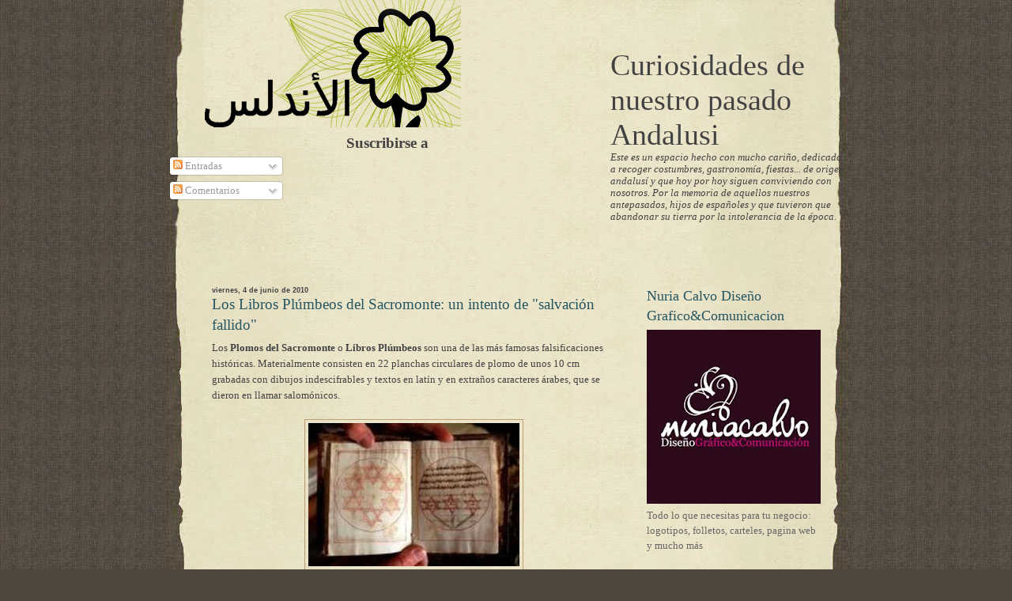

--- FILE ---
content_type: text/html; charset=UTF-8
request_url: https://nuestropasadoandalusi.blogspot.com/2010/06/los-libros-plumbeos-del-sacromonte-un.html
body_size: 29126
content:
<!DOCTYPE html>
<html dir='ltr' xmlns='http://www.w3.org/1999/xhtml' xmlns:b='http://www.google.com/2005/gml/b' xmlns:data='http://www.google.com/2005/gml/data' xmlns:expr='http://www.google.com/2005/gml/expr'>
<head>
<link href='https://www.blogger.com/static/v1/widgets/2944754296-widget_css_bundle.css' rel='stylesheet' type='text/css'/>
<title>Los Libros Plúmbeos del Sacromonte: un intento de "salvación fallido" | Curiosidades de nuestro pasado Andalusi</title>
<style id='page-skin-1' type='text/css'><!--
/*-----------------------------------------------
Name              :  Interior
Blogger Theme by  :  AskerAkbar
URL               :  www.BloggerThemes.net
Interior blogger theme comes under a Creative Commons license.
They are free of charge to use as a theme for your blog and
you can make changes to the templates to suit your needs.
but please you must keep the footer credit links intact which
provides credit to its authors.
-----------------------------------------------*/
#navbar-iframe {
display:none;
}
* {
padding:0;
margin:0;
}
body {
font-family:Georgia, Times New Roman, Arial, Helvetica, sans-serif;
font-size:.8em;
background-color:#50473d;
background-image:url(https://blogger.googleusercontent.com/img/b/R29vZ2xl/AVvXsEhuvfL1Nm_Lv4Y116SGqTkFb6UwwQLIsmXZVNyZTIIxOu879y-ZyX7MNYgDSOZnTJrL5sC-jFDszaL2dkT5xzJ1GpXaM1-s-HAAS25VY3YZ-UPWq4dnFwIvqsL8Jy-ebC79_QU1xXfFWQI/s1600/cork.jpg);
color:#434243;
}
a {
text-decoration:none;
color:#434243;
}
a:hover {
text-decoration:underline;
}
a img {
border-width:0;
}
/* Header
-----------------------------------------------*/
#header-wrapper {
background-image:url(https://blogger.googleusercontent.com/img/b/R29vZ2xl/AVvXsEhX5wf-dybNkAIOd039Arsy-YLxrFxSvibXrL-GvSa_eIH_UVCNyFnQDSo3mZ5PsUv1D_iSK804Q280b7g2KyZOOJOi8hi_2D5epfaSZgz-7sfMFutaYkAvefdoxWB3FH2p4_v36Bp-RrEC/);
background-repeat:no-repeat;
background-position:50px 0;
height:170px;
}
#header-inner {
background-position:center;
margin-left:auto;
margin-right:auto;
}
#header {
padding-top:60px;
width:300px;
float:right;
}
#header h1 {
color:#434243;
font-family:Georgia,Times New Roman,Arial,Helvetica,sans-serif;
font-size:3em;
font-weight:normal;
}
#header a {
color:#434243;
text-decoration:none;
}
#header a:hover {
color:#434243;
text-decoration:none;
}
#header .description {
font-style:italic;
height:170px;
}
#header img {
margin-left:auto;
margin-right:auto;
}
/* Outer-Wrapper
----------------------------------------------- */
#outer-wrapper {
background-color:#ece5d0;
clear:both;
text-align:left;
top:0;
width:864px;
margin:0 auto;
background-image:url(https://blogger.googleusercontent.com/img/b/R29vZ2xl/AVvXsEi-D7755Ddziuh_Akl7LNjJTEs1zp0CHqqxslfeiFxYzQe5lKHht1YXCm1kz2amlkNxmrPftEH4ZM2Y6EJc0-a6O2E77QS7zl_tt_-teZ1ZuO-RA6uN9oKBQQz9u6mzihFFnkrrqfgKObw/s1600/paper.jpg);
background-repeat:repeat-y;
}
#main-wrapper {
padding-left:60px;
width:510px;
float:left;
word-wrap:break-word;
/* fix for long text breaking sidebar float in IE */
overflow:hidden;
/* fix for long non-text content breaking IE sidebar float */
}
#sidebar-wrapper {
margin-left:40px;
width:220px;
float:left;
word-wrap:break-word;
/* fix for long text breaking sidebar float in IE */
overflow:hidden;
/* fix for long non-text content breaking IE sidebar float */
}
/* Headings
----------------------------------------------- */
.sidebar h2 {
font-family:Times New Roman;
font-size:18px;
font-weight:normal;
line-height:1.4em;
color:#265662;
}
/* Posts
-----------------------------------------------
*/
h2.date-header {
font-size:9px;
font-family:arial;
}
.post {
padding-bottom:40px;
}
.post h3 {
font-family:Times New Roman;
font-size:19px;
font-weight:normal;
line-height:1.4em;
color:#265662;
}
.post h3 a,.post h3 a:visited,.post h3 strong {
display:block;
text-decoration:none;
color:#265662;
font-weight:normal;
}
.post h3 strong,.post h3 a:hover {
color:#265662;
text-decoration:underline;
}
.post-body {
padding-top:6px;
line-height:1.6em;
}
.post-body blockquote {
line-height:1.3em;
}
.post-footer {
margin-top:20px;
font-style:italic;
font-size:12px;
}
.comment-link {
margin-left:.6em;
}
.post img {
padding:4px;
border:1px solid #BE9D6F;
}
.post blockquote {
padding-top:10px;
font-style:italic;
}
.post blockquote p {
}
/* Comments
----------------------------------------------- */
#comments h4 {
margin:1em 0;
font-weight:bold;
line-height:1.4em;
text-transform:uppercase;
letter-spacing:.2em;
color:#999999;
}
#comments-block {
margin:1em 0 1.5em;
line-height:1.6em;
}
#comments-block .comment-author {
margin:.5em 0;
}
#comments-block .comment-body {
margin:.25em 0 0;
}
#comments-block .comment-footer {
margin:-.25em 0 2em;
line-height:1.4em;
text-transform:uppercase;
letter-spacing:.1em;
}
#comments-block .comment-body p {
margin:0 0 .75em;
}
.deleted-comment {
font-style:italic;
color:gray;
}
#blog-pager-newer-link {
float:left;
}
#blog-pager-older-link {
float:right;
}
#blog-pager {
text-align:center;
}
.feed-links {
clear:both;
line-height:2.5em;
}
.jump-link {
font-size:12px;
background:#8B7753;
font-style:italic;
width:100px;
line-height:20px;
text-align:center;
-moz-border-radius:6px;
}
.jump-link a {
color:#FFF;
}
/* Sidebar Content
----------------------------------------------- */
.sidebar {
color:#666666;
line-height:1.5em;
}
.sidebar ul {
list-style:none;
margin:0;
padding:0;
}
.sidebar li {
margin:0;
padding-top:0;
padding-right:0;
padding-bottom:.25em;
padding-left:15px;
text-indent:-15px;
line-height:1.5em;
}
.sidebar .widget {
margin-bottom:20px;
}
.sidebar .widget-content {
margin-top:5px;
}
.main .Blog {
border-bottom-width:0;
}
/* Profile----------------------------------------------- */
.profile-img {
float:left;
margin-top:0;
margin-right:5px;
margin-bottom:5px;
margin-left:0;
padding:4px;
border:1px solid #cccccc;
}
.profile-data {
margin:0;
text-transform:uppercase;
letter-spacing:.1em;
font:normal normal 78% 'Trebuchet MS', Trebuchet, Arial, Verdana, Sans-serif;
color:#999999;
font-weight:bold;
line-height:1.6em;
}
.profile-datablock {
margin:.5em 0;
}
.profile-textblock {
margin:.5em 0;
line-height:1.6em;
}
.profile-link {
font:normal normal 78% 'Trebuchet MS', Trebuchet, Arial, Verdana, Sans-serif;
text-transform:uppercase;
letter-spacing:.1em;
}
/* Footer
----------------------------------------------- */
#footer-wrapper {
clear:both;
margin-left:4px;
width:864px;
color:#333;
font-family:arial;
height:40px;
background:#9A9581;
}
#footer-right {
float:right;
margin-right:55px;
padding-top:13px;
}
#footer-left {
float:left;
padding-top:13px;
margin-left:55px;
}
#footer-wrapper a {
color:#FFF;
}

--></style>
<link href='https://www.blogger.com/dyn-css/authorization.css?targetBlogID=134197520449244869&amp;zx=77db005b-e19e-4b05-af71-ffbed1ab430f' media='none' onload='if(media!=&#39;all&#39;)media=&#39;all&#39;' rel='stylesheet'/><noscript><link href='https://www.blogger.com/dyn-css/authorization.css?targetBlogID=134197520449244869&amp;zx=77db005b-e19e-4b05-af71-ffbed1ab430f' rel='stylesheet'/></noscript>
<meta name='google-adsense-platform-account' content='ca-host-pub-1556223355139109'/>
<meta name='google-adsense-platform-domain' content='blogspot.com'/>

</head>
<body>
<div class='navbar section' id='navbar'><div class='widget Navbar' data-version='1' id='Navbar1'><script type="text/javascript">
    function setAttributeOnload(object, attribute, val) {
      if(window.addEventListener) {
        window.addEventListener('load',
          function(){ object[attribute] = val; }, false);
      } else {
        window.attachEvent('onload', function(){ object[attribute] = val; });
      }
    }
  </script>
<div id="navbar-iframe-container"></div>
<script type="text/javascript" src="https://apis.google.com/js/platform.js"></script>
<script type="text/javascript">
      gapi.load("gapi.iframes:gapi.iframes.style.bubble", function() {
        if (gapi.iframes && gapi.iframes.getContext) {
          gapi.iframes.getContext().openChild({
              url: 'https://www.blogger.com/navbar/134197520449244869?po\x3d941606764818227317\x26origin\x3dhttps://nuestropasadoandalusi.blogspot.com',
              where: document.getElementById("navbar-iframe-container"),
              id: "navbar-iframe"
          });
        }
      });
    </script><script type="text/javascript">
(function() {
var script = document.createElement('script');
script.type = 'text/javascript';
script.src = '//pagead2.googlesyndication.com/pagead/js/google_top_exp.js';
var head = document.getElementsByTagName('head')[0];
if (head) {
head.appendChild(script);
}})();
</script>
</div></div>
<div id='outer-wrapper'><div id='wrap2'>
<!-- skip links for text browsers -->
<span id='skiplinks' style='display:none;'>
<a href='#main'>skip to main </a> |
      <a href='#sidebar'>skip to sidebar</a>
</span>
<div id='header-wrapper'>
<div class='header section' id='header'><div class='widget Header' data-version='1' id='Header1'>
<div id='header-inner'>
<div class='titlewrapper'>
<h1 class='title'>
<a href='https://nuestropasadoandalusi.blogspot.com/'>
Curiosidades de nuestro pasado Andalusi
</a>
</h1>
</div>
<div class='descriptionwrapper'>
<p class='description'><span>Este es un espacio hecho con mucho cariño, dedicado a recoger costumbres, gastronomía, fiestas... de origen andalusí y que hoy por hoy siguen conviviendo con nosotros. Por la memoria de aquellos nuestros antepasados, hijos de españoles y que tuvieron que abandonar su tierra por la intolerancia de la época.</span></p>
</div>
</div>
</div></div>
</div>
<div id='content-wrapper'>
<div id='crosscol-wrapper' style='text-align:center'>
<div class='crosscol section' id='crosscol'><div class='widget Subscribe' data-version='1' id='Subscribe1'>
<div style='white-space:nowrap'>
<h2 class='title'>Suscribirse a</h2>
<div class='widget-content'>
<div class='subscribe-wrapper subscribe-type-POST'>
<div class='subscribe expanded subscribe-type-POST' id='SW_READER_LIST_Subscribe1POST' style='display:none;'>
<div class='top'>
<span class='inner' onclick='return(_SW_toggleReaderList(event, "Subscribe1POST"));'>
<img class='subscribe-dropdown-arrow' src='https://resources.blogblog.com/img/widgets/arrow_dropdown.gif'/>
<img align='absmiddle' alt='' border='0' class='feed-icon' src='https://resources.blogblog.com/img/icon_feed12.png'/>
Entradas
</span>
<div class='feed-reader-links'>
<a class='feed-reader-link' href='https://www.netvibes.com/subscribe.php?url=https%3A%2F%2Fnuestropasadoandalusi.blogspot.com%2Ffeeds%2Fposts%2Fdefault' target='_blank'>
<img src='https://resources.blogblog.com/img/widgets/subscribe-netvibes.png'/>
</a>
<a class='feed-reader-link' href='https://add.my.yahoo.com/content?url=https%3A%2F%2Fnuestropasadoandalusi.blogspot.com%2Ffeeds%2Fposts%2Fdefault' target='_blank'>
<img src='https://resources.blogblog.com/img/widgets/subscribe-yahoo.png'/>
</a>
<a class='feed-reader-link' href='https://nuestropasadoandalusi.blogspot.com/feeds/posts/default' target='_blank'>
<img align='absmiddle' class='feed-icon' src='https://resources.blogblog.com/img/icon_feed12.png'/>
                  Atom
                </a>
</div>
</div>
<div class='bottom'></div>
</div>
<div class='subscribe' id='SW_READER_LIST_CLOSED_Subscribe1POST' onclick='return(_SW_toggleReaderList(event, "Subscribe1POST"));'>
<div class='top'>
<span class='inner'>
<img class='subscribe-dropdown-arrow' src='https://resources.blogblog.com/img/widgets/arrow_dropdown.gif'/>
<span onclick='return(_SW_toggleReaderList(event, "Subscribe1POST"));'>
<img align='absmiddle' alt='' border='0' class='feed-icon' src='https://resources.blogblog.com/img/icon_feed12.png'/>
Entradas
</span>
</span>
</div>
<div class='bottom'></div>
</div>
</div>
<div class='subscribe-wrapper subscribe-type-PER_POST'>
<div class='subscribe expanded subscribe-type-PER_POST' id='SW_READER_LIST_Subscribe1PER_POST' style='display:none;'>
<div class='top'>
<span class='inner' onclick='return(_SW_toggleReaderList(event, "Subscribe1PER_POST"));'>
<img class='subscribe-dropdown-arrow' src='https://resources.blogblog.com/img/widgets/arrow_dropdown.gif'/>
<img align='absmiddle' alt='' border='0' class='feed-icon' src='https://resources.blogblog.com/img/icon_feed12.png'/>
Comentarios
</span>
<div class='feed-reader-links'>
<a class='feed-reader-link' href='https://www.netvibes.com/subscribe.php?url=https%3A%2F%2Fnuestropasadoandalusi.blogspot.com%2Ffeeds%2F941606764818227317%2Fcomments%2Fdefault' target='_blank'>
<img src='https://resources.blogblog.com/img/widgets/subscribe-netvibes.png'/>
</a>
<a class='feed-reader-link' href='https://add.my.yahoo.com/content?url=https%3A%2F%2Fnuestropasadoandalusi.blogspot.com%2Ffeeds%2F941606764818227317%2Fcomments%2Fdefault' target='_blank'>
<img src='https://resources.blogblog.com/img/widgets/subscribe-yahoo.png'/>
</a>
<a class='feed-reader-link' href='https://nuestropasadoandalusi.blogspot.com/feeds/941606764818227317/comments/default' target='_blank'>
<img align='absmiddle' class='feed-icon' src='https://resources.blogblog.com/img/icon_feed12.png'/>
                  Atom
                </a>
</div>
</div>
<div class='bottom'></div>
</div>
<div class='subscribe' id='SW_READER_LIST_CLOSED_Subscribe1PER_POST' onclick='return(_SW_toggleReaderList(event, "Subscribe1PER_POST"));'>
<div class='top'>
<span class='inner'>
<img class='subscribe-dropdown-arrow' src='https://resources.blogblog.com/img/widgets/arrow_dropdown.gif'/>
<span onclick='return(_SW_toggleReaderList(event, "Subscribe1PER_POST"));'>
<img align='absmiddle' alt='' border='0' class='feed-icon' src='https://resources.blogblog.com/img/icon_feed12.png'/>
Comentarios
</span>
</span>
</div>
<div class='bottom'></div>
</div>
</div>
<div style='clear:both'></div>
</div>
</div>
<div class='clear'></div>
</div></div>
</div>
<div id='main-wrapper'>
<div class='main section' id='main'><div class='widget Blog' data-version='1' id='Blog1'>
<div class='blog-posts hfeed'>

          <div class="date-outer">
        
<h2 class='date-header'><span>viernes, 4 de junio de 2010</span></h2>

          <div class="date-posts">
        
<div class='post-outer'>
<div class='post hentry'>
<a name='941606764818227317'></a>
<h3 class='post-title entry-title'>
<a href='https://nuestropasadoandalusi.blogspot.com/2010/06/los-libros-plumbeos-del-sacromonte-un.html'>Los Libros Plúmbeos del Sacromonte: un intento de "salvación fallido"</a>
</h3>
<div class='post-header'>
<div class='post-header-line-1'></div>
</div>
<div class='post-body entry-content'>
<style>.fullpost{display:inline;}</style>
<p>Los <span style="font-weight: bold;">Plomos del Sacromonte</span> o <span style="font-weight: bold;">Libros Plúmbeos</span> son una de las más famosas falsificaciones históricas. Materialmente consisten en 22 planchas circulares de plomo de unos 10 cm grabadas con dibujos indescifrables y textos en latín y en extraños caracteres árabes, que se dieron en llamar salomónicos.<br /><br /><a href="https://blogger.googleusercontent.com/img/b/R29vZ2xl/AVvXsEjGEPUmnioSFuvbNL6E509r7RgITDBu3m4g46sHuPWhXJG-kgeWyuwRVT4XXdL8cKeVZseJaFozYYPCkFecDEaBPgIvn_kZtILmJ-H-VyECSlqaibEHGLPCI-Eeinkl10JbjbbK7aJOg5JC/s1600/libros+plumbeos+5.jpg" onblur="try {parent.deselectBloggerImageGracefully();} catch(e) {}"><img alt="" border="0" id="BLOGGER_PHOTO_ID_5478968022904142418" src="https://blogger.googleusercontent.com/img/b/R29vZ2xl/AVvXsEjGEPUmnioSFuvbNL6E509r7RgITDBu3m4g46sHuPWhXJG-kgeWyuwRVT4XXdL8cKeVZseJaFozYYPCkFecDEaBPgIvn_kZtILmJ-H-VyECSlqaibEHGLPCI-Eeinkl10JbjbbK7aJOg5JC/s400/libros+plumbeos+5.jpg" style="margin: 0px auto 10px; display: block; text-align: center; cursor: pointer; width: 267px; height: 181px;" /></a><br />La crítica filológica e histórica parecen determinar que la impostura pudo ser <span style="font-weight: bold;">obra de </span><span style="font-weight: bold;">moriscos de alta posición social que intentaban conciliar el cristianismo con el islam</span>, en el periodo posterior a la sublevación de las Alpujarras.<br /><br /><br />Los Libros plúmbeos del Sacromonte fueron unos <span style="font-weight: bold;">&#8220;descubrimientos&#8221; hechos por </span><span style="font-weight: bold;">unos obreros moriscos al derribar en Granada el antiguo minarete de la mezquita mayor nazarí</span>.  Éste, llamado la &#8220;Torre Vieja&#8221; y no muy lejos de las tumbas de los Reyes Católicos, obstaculizaba la construcción de la tercera nave de la Catedral de Granada.<br /><br /><a href="https://blogger.googleusercontent.com/img/b/R29vZ2xl/AVvXsEgGOyvlIFwaY2jG-lWgcV2bTjiN_YuEBqqxGwBZIN1EM2OuJOD5TQWFjN0RjBaMIsOtLN3ECCkJ7GxBMeJs_it0qyFZLLXufxWR5MXBbXelkQu8FbOBjbpRSD88PbQhWwT8btttJoAM7ZQG/s1600/8f9215b4-9fe4-474e-b189-0bb33dfdf32f.jpg" onblur="try {parent.deselectBloggerImageGracefully();} catch(e) {}"><img alt="" border="0" id="BLOGGER_PHOTO_ID_5478975856742627058" src="https://blogger.googleusercontent.com/img/b/R29vZ2xl/AVvXsEgGOyvlIFwaY2jG-lWgcV2bTjiN_YuEBqqxGwBZIN1EM2OuJOD5TQWFjN0RjBaMIsOtLN3ECCkJ7GxBMeJs_it0qyFZLLXufxWR5MXBbXelkQu8FbOBjbpRSD88PbQhWwT8btttJoAM7ZQG/s400/8f9215b4-9fe4-474e-b189-0bb33dfdf32f.jpg" style="margin: 0px auto 10px; display: block; text-align: center; cursor: pointer; width: 208px; height: 272px;" /></a><br /><br /><span style="font-weight: bold;">El 18 de marzo de 1588</span>, <span style="font-weight: bold;">día de San Gabriel, los peones hallaron en los escombros una caja de plomo</span>, que abrieron al día siguiente, día de San José.<br /><br />Las fechas no son casuales, pues San Gabriel es el ángel más importante para el Islam, cuya aparición ocurre frecuentemente en los Libros plúmbeos, y San José es el marido de María, la que, según  estos libros, los ha dictado.<br /><br /><br /><span style="font-weight: bold;">Al abrirse la caja aparecieron varios objetos: una tablita con la imagen de Nuestra Señora en traje &#8220;egipciano&#8221; (gitano), indumentaria prohibida a los </span><span style="font-weight: bold;">moriscos, y otros objetos curiosos. </span><br /><span style="font-weight: bold;">Hubo un medio paño de la Virgen María y un pergamino </span><span style="font-weight: bold;">escrito en árabe, castellano y en un latín muy castellanizado</span>, con las primeras noticias concretas acerca del santo y mártir <span style="font-weight: bold;">San Cecilio</span>, hoy en día patrón de Granada.<br /><br /><a href="https://blogger.googleusercontent.com/img/b/R29vZ2xl/AVvXsEgKj0rjiwsbxAqA3CFJQJY5ROl8DBUwu49x1XQvowNIXVKhWK3YrSPn5EbSUsoOW7HverascNVcqAcUr1Cc3jjLenSL9dujDVupVE92Nz3GYYGKc7od0nwtzC55NQyQC-SY_kwzc7D8VAuJ/s1600/libros-plumbeos.jpg" onblur="try {parent.deselectBloggerImageGracefully();} catch(e) {}"><img alt="" border="0" id="BLOGGER_PHOTO_ID_5478968834312914082" src="https://blogger.googleusercontent.com/img/b/R29vZ2xl/AVvXsEgKj0rjiwsbxAqA3CFJQJY5ROl8DBUwu49x1XQvowNIXVKhWK3YrSPn5EbSUsoOW7HverascNVcqAcUr1Cc3jjLenSL9dujDVupVE92Nz3GYYGKc7od0nwtzC55NQyQC-SY_kwzc7D8VAuJ/s400/libros-plumbeos.jpg" style="margin: 0px auto 10px; display: block; text-align: center; cursor: pointer; width: 400px; height: 300px;" /></a><br /><span class="fullpost"><br />En seguida el entonces arzobispo de Granada, don <span style="font-weight: bold;">Juan Méndez de Salvaterra, pidió permiso a Felipe II</span>, ávido coleccionista de reliquias, y al papa Sixto V, <span style="font-weight: bold;">para investigar la autenticidad del contenido de esta caja de plomo</span>, y convocó una Junta Mayor.<br /><span style="font-weight: bold;"><br />Tres traductores</span>&#8212;el licenciado <span style="font-weight: bold;">Luis Fajardo, catedrático de árabe en la Universidad de Salamanca, un arabista notable, Miguel de Luna, y Franc</span><span style="font-weight: bold;">isco López Tamarid, racionero mayor de la catedral</span>&#8212;fueron comisionados para llevar a cabo una traducción del pergamino, además de la interpretación de <span style="font-weight: bold;">Alonso del Castillo, médico morisco e intérprete de Felipe II.<br /><br /></span><a href="https://blogger.googleusercontent.com/img/b/R29vZ2xl/AVvXsEiOP4psk9C0T_jrbAHMVd9p7Ey_job1xEzp-I4SnRJbe14llFYw6bbSy9LU0-RuUHzzt-dwUd10vLIscrmFkq4S19f-h8voIWkH3CaxSrOZ2RKuWYUHUWGBBY1dgAhcfGXPapSl0tlyJ9WP/s1600/de7f9ee5-a299-47c0-8c38-f52b518a420c.jpg" onblur="try {parent.deselectBloggerImageGracefully();} catch(e) {}"><img alt="" border="0" id="BLOGGER_PHOTO_ID_5478973650325930722" src="https://blogger.googleusercontent.com/img/b/R29vZ2xl/AVvXsEiOP4psk9C0T_jrbAHMVd9p7Ey_job1xEzp-I4SnRJbe14llFYw6bbSy9LU0-RuUHzzt-dwUd10vLIscrmFkq4S19f-h8voIWkH3CaxSrOZ2RKuWYUHUWGBBY1dgAhcfGXPapSl0tlyJ9WP/s400/de7f9ee5-a299-47c0-8c38-f52b518a420c.jpg" style="margin: 0px auto 10px; display: block; text-align: center; cursor: pointer; width: 400px; height: 290px;" /></a><br /><span style="font-weight: bold;">En 1595, empezaron a descubrirse en el Monte Valparaíso (hoy llamado Sacromonte por estos hallazgos) ciertas planchas de plomo con </span><span style="font-weight: bold;">inscripciones en árabe</span>, y el nuevo arzobispo de Granada Pedro de Castro ordenó excavaciones de las muchas cuevas del monte.<br /><br /><a href="https://blogger.googleusercontent.com/img/b/R29vZ2xl/AVvXsEjXra6wEZjg2tCChG4bihZ3zmyaYvW7XgFXUdJXBCb-qDrstwSwtIG4j3NaVBkKp3nTwzNvIA8U6FQSy_ZIfqE94KoeIYf_7RAsHhqBFvA3ObiVo6pGgJNPIIlEXGAlrBYFNzuJsVmYBIaF/s1600/arco_sacromonte_estrella.jpg" onblur="try {parent.deselectBloggerImageGracefully();} catch(e) {}"><img alt="" border="0" id="BLOGGER_PHOTO_ID_5478975092097193266" src="https://blogger.googleusercontent.com/img/b/R29vZ2xl/AVvXsEjXra6wEZjg2tCChG4bihZ3zmyaYvW7XgFXUdJXBCb-qDrstwSwtIG4j3NaVBkKp3nTwzNvIA8U6FQSy_ZIfqE94KoeIYf_7RAsHhqBFvA3ObiVo6pGgJNPIIlEXGAlrBYFNzuJsVmYBIaF/s400/arco_sacromonte_estrella.jpg" style="margin: 0px auto 10px; display: block; text-align: center; cursor: pointer; width: 400px; height: 300px;" /></a><br />Con el tiempo, <span style="font-weight: bold;">veintidós libros en hojas redondas de plomo fueron excavados. </span><br /><br />El <span style="font-weight: bold;">30 de abril de 1600</span> el arzobispo Castro leyó la calificación de las juntas, que <span style="font-weight: bold;">proclamaron como auténticas las reliquias</span>. Se trataba ahora de una situación muy emocionante y divisiva, ya que la nueva corte de Felipe III emprendía la campaña para desterrar a los moriscos, precisamente el grupo favorecido por los documentos.<br /><br /><span style="font-weight: bold; color: rgb(0, 0, 102);font-size:130%;" >&#191;Que se decía en los estos libros plúmbeos?</span><br /><br /><span style="font-weight: bold;">Las varias escrituras pretenden ser un evangelio del apóstol Santiago el Zebedeo, traducido al árabe por su discípulo Tesifón (Ibn &#8216;Attar).</span><br /><br /><span style="font-weight: bold;">En ellos abundan invocaciones a Dios y los preceptos que la Virgen María le dio a Santiago. </span>La Virgen le declara a San Pedro en el &#8220;Libro de la historia de la verdad del evangelio&#8221;:<br /><br /><span style="font-style: italic;">"Y dígoos que los árabes son una de las más excelentes gentes, y su lengua una de las más excelentes lenguas. Eligiólos Dios para ayudar su ley en el último tiempo después de haberle sido grandísimos enemigos. Y darles Dios para aquel efecto poder y juicio y sabiduría, porque Dios elige con su misericordia al que quiere de sus siervos. Como me dijo Jesús que ya habrá precedido sobre los hijos de Israel los que de ellos fueren infieles la palabra del tormento y destruición de su reino que no se les levantará cetro jamás. </span>  <span style="font-style: italic;">Mas los árabes y su lengua volverán por Dios y por su ley derecha, y por su Evangelio</span> <span style="font-style: italic;">glorioso, y por su Iglesia santa en el tiempo venidero.</span>"<br /><br /><a href="https://blogger.googleusercontent.com/img/b/R29vZ2xl/AVvXsEifLIRwfgItF1WIyIxUoKOT_T3GBvd1VBDwqtA4bgQJlFQAY_YogLRLuXP5eXwPeWfUGbo3vaNtdpcj6zjelwPoQIHqiSESOGRSY02kh3IlDbWOxLMl8X0d4cS2X97D26480pQ85jby6Sah/s400/libros+plumbeos+4.png" onblur="try {parent.deselectBloggerImageGracefully();} catch(e) {}"><img alt="" border="0" src="https://blogger.googleusercontent.com/img/b/R29vZ2xl/AVvXsEifLIRwfgItF1WIyIxUoKOT_T3GBvd1VBDwqtA4bgQJlFQAY_YogLRLuXP5eXwPeWfUGbo3vaNtdpcj6zjelwPoQIHqiSESOGRSY02kh3IlDbWOxLMl8X0d4cS2X97D26480pQ85jby6Sah/s400/libros+plumbeos+4.png" style="margin: 0px auto 10px; display: block; text-align: center; cursor: pointer; width: 320px; height: 320px;" /></a><br /><span style="font-weight: bold;">Los falsificadores de estos libros</span>, dos de los cuales parecen ser <span style="font-weight: bold;">Alonso del Castillo</span>, intérprete de Felipe II, y <span style="font-weight: bold;">Miguel de Luna</span>, <span style="font-weight: bold;">hicieron sembrarlos en la demolición de la antigua mezquita y en las cuevas del Sacromonte con unas reliquias falsas de mártires cristianos del primer siglo para que se descubriesen fácilmente allí</span> (y que por consiguiente fuesen la  causa de varios &#8220;milagros&#8221; y &#8220;curas&#8221;).<br /><br /><span style="font-weight: bold;">Según su historia, la Virgen María mandó a Jacobo (Santiago) a Hispania, guiado por el Arcángel Gabriel, para esconder estos libros en varios sitios en Granada.</span><br /><span style="font-style: italic;">&#8220;Ve con este libro a la extremidad de la tierra que se llama España, en el lugar donde resucita un muerto. Guárdalo en él. Y no temas de él porque Dios le guardará a ti y a los que fueron contigo con ojo de solicitud en el mar como guardó a Noé en el arca, y en la tierra como se guardó a Jonás en el vientre de la ballena hasta que lo dejó en ella&#8221; (208).</span> <span style="font-style: italic;">&#8220;Y enterrólos en la tierra para el tiempo decretado&#8221; (242). </span><br /><br /><br /><span style="font-weight: bold;font-size:130%;" ><span style="color: rgb(0, 0, 102);">&#191;Cuáles pudieron ser los motivos que llevaron a la aparición de estos libros?</span></span><br /><br /><span style="font-weight: bold;">Los textos revelan cierta sensibilidad hacia los moriscos y sus creencias, y hasta el tono de sus mensajes recuerda el estilo del Qur&#8217;an (Corán).</span><br /><span style="font-weight: bold;">No cabe duda que los Libros plúmbeos  se escribieron en un fanático intento de evitar la expulsión de los moriscos.</span>  <span style="font-weight: bold;">Aunque los Reyes Católicos</span> en la conquista de Granada en 1.4982 <span style="font-weight: bold;">habían garantizado muchos de sus derechos y privilegios</span>, <span style="font-weight: bold;">el deseo de los vencedores</span> (con la dirección del Cardenal Cisneros, ) <span style="font-weight: bold;">de convertir cuanto antes a los moriscos al cristianismo causó mucha tensión y resultó en su sublevación en 1500&#8211;01 y un reverso en la tolerancia prometida.<br /><br /></span><a href="http://faculty-staff.ou.edu/L/A-Robert.R.Lauer-1/CardinalCisneros.jpe" onblur="try {parent.deselectBloggerImageGracefully();} catch(e) {}"><img alt="" border="0" src="https://lh3.googleusercontent.com/blogger_img_proxy/AEn0k_vUhYTk8dUeyeYGP43a4BbT4h0aaF9g_Vdl9YRjuqV62IdoEj0t4Iv6gVf8fs7BLol5nF6MhMIPs_GMjO7OkRIIe1E_g5drttDlMZiqb-sj4WdellUCPxxz4L6FBSur0LPB5i9Ft1vq=s0-d" style="margin: 0px auto 10px; display: block; text-align: center; cursor: pointer; width: 208px; height: 292px;"></a><br /><span style="font-size:100%;"><span style="font-size:130%;"><span style=";font-family:Georgia;color:black;"  ><span style="font-size:small;"><span style="font-size:100%;"><span style="font-weight: bold;">Recordemos que, fue el Cardenal Císneros quien mando asaltar la Madraza, la universidad granadina para quemar todos los libros de su biblioteca</span>, entre los que había de astronomía,  matemáticas, ciencias y poesía para que el olvido triunfase sobre la memoria, desarraigar a un pueblo y borrar así cualquiera de las contribuciones de la civilización musulmana a España.<br /><br /><span style="font-weight: bold;">Después de 1501, la situación de los moriscos de Granada empeoró sensiblemente</span>. <span style="font-weight: bold;">La pragmática promulgada en 1567 por Felipe II</span>, quien nunca quiso su destierro, básicamente <span style="font-weight: bold;">quitó a los moriscos su estilo de vida, prohibiéndoles, entre otras cosas, hablar, leer y escribir en árabe, vestir y celebrar fiestas a lo árabe, usar nombres árabes, e inclusive bañarse en los hamman</span>.<br /><br /><span style="font-weight: bold;">En definitiva se quiso y así se consiguió borrar cualquier símbolo o manifestación propia del Islam</span>.  Las<span style="font-weight: bold;"> prácticas de higiene</span> eran cosa de "moros", prohibamos los hamman.  La<span style="font-weight: bold;"> indumentaria </span>propia de los moriscos (que también usaban muchas cristianas), era una manifestación de sus costumbres, prohibamos sus vestimentas. Él <span style="font-weight: bold;">árabe</span> es una manifestación del Islam, prohibamos su uso y conocimiento.<br /><br /><span style="font-weight: bold;">Ante todas estas serie de prohibiciones e inminente expulsión,  los moriscos planearon este intento fallido de vincular y reconciliar el Islam con el Cristianismo</span>, inventando un pasado arabo-islámico que hermanara a musulmanes y cristianos y pudiendo así salvarlos del destierro.<br /><span style="font-weight: bold; color: rgb(51, 0, 153);font-size:130%;" ><br />La Reflexión...</span><br /><br /><span style="font-weight: bold;">Todo esto no hace sino recordarme a la no muy distinta situación actual en España, donde el miedo al moro y el rechazo sigue vigente en el subconciente de la sociedad. </span>Un panuelo molesta, decir que Dios y Allah son la misma persona asusta y escandaliza, que un musulman de origen no español pueda convertirse en Español da pánico, y si encima puede optar a un cargo importante en la sociedad española no digamos.<br /><br />Como ya decía en el articulo de apoyo a Najwa Malha, la comunidad de conversos españoles al Islam es cada vez mayor. A éstos se les trata de "extranjeros en su propia tierra", traidores y gente a las que los "moros extranjeros" han lavado la cabeza.<br /><br /><span style="font-weight: bold;">Está mas que testado que toda esta mala propaganda de la que la sociedad española es víctima es consecuencia de estos tiempos inquisitoriales</span>, en los que no se aceptaba a nadie que no fuera "cristianamente correcto". En plena era de la información <span style="font-weight: bold;">&#191;Cómo podemos seguir afirmando semejantes idioteces? &#191;Vivimos en el 2010 o en el 1.409?</span> Seguimos sin aceptar al "otro", al diferente... y lo que no gusta se intenta borrar.<br /><br />Una cosa que siempre me ha llamado la atención es que <span style="font-weight: bold;">en España</span>,<span style="font-weight: bold;"> siempre hemos estudiado latín y griego</span> como idiomas que </span></span></span></span></span>constituyen una base cultural imprescindible para quien desee conocer los orígenes de nuestro idioma, de la cultura y de la filosofía.<br /><br /><span style="font-weight: bold;font-size:130%;" >&#161;&#191;Y porqué el árabe no?! </span>Los mótivos que se dan para que se estudie Latín y Griego, pese ser lenguas muertas y "no servir" aparentemente para nada (cosa que no pasa al árabe, puesto que es una lengua viva), es que muchas de las palabras que utilizamos actualmente tienen su origen en uno de estos dos idiomas; que conociendo las raíces de una palabra es más fácil indagar en su significado; que fueron los idiomas en que grandes los grandes hombres de la historia de la humanidad escribieron sus obras filosóficas...<br /><br /><span style="font-weight: bold;">&#191;Me quieren explicar la diferencia del árabe respecto del latín y griego?</span> Tanto árabe como griego usan caracteres distintos al escribir (con lo que la dificultad del árabe no sería un motivo), él árabe es un idioma en uso con lo que si serviría a efectos prácticos. Conocerlo serviría para conocer también el origen de muchas palabras de nuestro idioma. También en árabe se escribieron en España grandes obras de nuestro legado cultural y que para leer nos tenemos que valer de traductores que si conocen el idioma. Él árabe es el padre de gran parte de nuestro idioma...<br /><br /><span style="font-weight: bold;">&#191;Necesitamos unos nuevos libros plúmbeos en España? &#191;O rescatar la VERDAD del olvido será suficiente para poner en su lugar eso que hace 400 años se encargaron de arrebatarnos?</span><br /><span style=";font-family:Georgia;color:black;"  ><span style="font-size:small;"></span></span><br /></span></p>
<div style='clear: both;'></div>
</div>
<div class='post-footer'>
<div class='post-footer-line post-footer-line-1'><span class='post-author vcard'>
Publicado por
<span class='fn'>Nur Gimenez</span>
</span>
<span class='post-timestamp'>
en
<a class='timestamp-link' href='https://nuestropasadoandalusi.blogspot.com/2010/06/los-libros-plumbeos-del-sacromonte-un.html' rel='bookmark' title='permanent link'><abbr class='published' title='2010-06-04T08:34:00-07:00'>8:34</abbr></a>
</span>
<span class='post-comment-link'>
</span>
<span class='post-icons'>
<span class='item-action'>
<a href='https://www.blogger.com/email-post/134197520449244869/941606764818227317' title='Enviar entrada por correo electrónico'>
<img alt="" class="icon-action" height="13" src="//img1.blogblog.com/img/icon18_email.gif" width="18">
</a>
</span>
<span class='item-control blog-admin pid-642621399'>
<a href='https://www.blogger.com/post-edit.g?blogID=134197520449244869&postID=941606764818227317&from=pencil' title='Editar entrada'>
<img alt='' class='icon-action' height='18' src='https://resources.blogblog.com/img/icon18_edit_allbkg.gif' width='18'/>
</a>
</span>
</span>
<div class='post-share-buttons'>
<a class='goog-inline-block share-button sb-email' href='https://www.blogger.com/share-post.g?blogID=134197520449244869&postID=941606764818227317&target=email' target='_blank' title='Enviar por correo electrónico'><span class='share-button-link-text'>Enviar por correo electrónico</span></a><a class='goog-inline-block share-button sb-blog' href='https://www.blogger.com/share-post.g?blogID=134197520449244869&postID=941606764818227317&target=blog' onclick='window.open(this.href, "_blank", "height=270,width=475"); return false;' target='_blank' title='Escribe un blog'><span class='share-button-link-text'>Escribe un blog</span></a><a class='goog-inline-block share-button sb-twitter' href='https://www.blogger.com/share-post.g?blogID=134197520449244869&postID=941606764818227317&target=twitter' target='_blank' title='Compartir en X'><span class='share-button-link-text'>Compartir en X</span></a><a class='goog-inline-block share-button sb-facebook' href='https://www.blogger.com/share-post.g?blogID=134197520449244869&postID=941606764818227317&target=facebook' onclick='window.open(this.href, "_blank", "height=430,width=640"); return false;' target='_blank' title='Compartir con Facebook'><span class='share-button-link-text'>Compartir con Facebook</span></a><a class='goog-inline-block share-button sb-pinterest' href='https://www.blogger.com/share-post.g?blogID=134197520449244869&postID=941606764818227317&target=pinterest' target='_blank' title='Compartir en Pinterest'><span class='share-button-link-text'>Compartir en Pinterest</span></a>
</div>
</div>
<div class='post-footer-line post-footer-line-2'><span class='post-labels'>
Etiquetas:
<a href='https://nuestropasadoandalusi.blogspot.com/search/label/libros%20plumbeos%20del%20sacromonte%20arabe%20aljamiado%20latin%20griego%20moriscos%20expulsi%C3%B3n' rel='tag'>libros plumbeos del sacromonte arabe aljamiado latin griego moriscos expulsión</a>
</span>
</div>
<div class='post-footer-line post-footer-line-3'></div>
</div>
</div>
<div class='comments' id='comments'>
<a name='comments'></a>
<h4>10 comentarios:</h4>
<div class='comments-content'>
<script async='async' src='' type='text/javascript'></script>
<script type='text/javascript'>
    (function() {
      var items = null;
      var msgs = null;
      var config = {};

// <![CDATA[
      var cursor = null;
      if (items && items.length > 0) {
        cursor = parseInt(items[items.length - 1].timestamp) + 1;
      }

      var bodyFromEntry = function(entry) {
        var text = (entry &&
                    ((entry.content && entry.content.$t) ||
                     (entry.summary && entry.summary.$t))) ||
            '';
        if (entry && entry.gd$extendedProperty) {
          for (var k in entry.gd$extendedProperty) {
            if (entry.gd$extendedProperty[k].name == 'blogger.contentRemoved') {
              return '<span class="deleted-comment">' + text + '</span>';
            }
          }
        }
        return text;
      }

      var parse = function(data) {
        cursor = null;
        var comments = [];
        if (data && data.feed && data.feed.entry) {
          for (var i = 0, entry; entry = data.feed.entry[i]; i++) {
            var comment = {};
            // comment ID, parsed out of the original id format
            var id = /blog-(\d+).post-(\d+)/.exec(entry.id.$t);
            comment.id = id ? id[2] : null;
            comment.body = bodyFromEntry(entry);
            comment.timestamp = Date.parse(entry.published.$t) + '';
            if (entry.author && entry.author.constructor === Array) {
              var auth = entry.author[0];
              if (auth) {
                comment.author = {
                  name: (auth.name ? auth.name.$t : undefined),
                  profileUrl: (auth.uri ? auth.uri.$t : undefined),
                  avatarUrl: (auth.gd$image ? auth.gd$image.src : undefined)
                };
              }
            }
            if (entry.link) {
              if (entry.link[2]) {
                comment.link = comment.permalink = entry.link[2].href;
              }
              if (entry.link[3]) {
                var pid = /.*comments\/default\/(\d+)\?.*/.exec(entry.link[3].href);
                if (pid && pid[1]) {
                  comment.parentId = pid[1];
                }
              }
            }
            comment.deleteclass = 'item-control blog-admin';
            if (entry.gd$extendedProperty) {
              for (var k in entry.gd$extendedProperty) {
                if (entry.gd$extendedProperty[k].name == 'blogger.itemClass') {
                  comment.deleteclass += ' ' + entry.gd$extendedProperty[k].value;
                } else if (entry.gd$extendedProperty[k].name == 'blogger.displayTime') {
                  comment.displayTime = entry.gd$extendedProperty[k].value;
                }
              }
            }
            comments.push(comment);
          }
        }
        return comments;
      };

      var paginator = function(callback) {
        if (hasMore()) {
          var url = config.feed + '?alt=json&v=2&orderby=published&reverse=false&max-results=50';
          if (cursor) {
            url += '&published-min=' + new Date(cursor).toISOString();
          }
          window.bloggercomments = function(data) {
            var parsed = parse(data);
            cursor = parsed.length < 50 ? null
                : parseInt(parsed[parsed.length - 1].timestamp) + 1
            callback(parsed);
            window.bloggercomments = null;
          }
          url += '&callback=bloggercomments';
          var script = document.createElement('script');
          script.type = 'text/javascript';
          script.src = url;
          document.getElementsByTagName('head')[0].appendChild(script);
        }
      };
      var hasMore = function() {
        return !!cursor;
      };
      var getMeta = function(key, comment) {
        if ('iswriter' == key) {
          var matches = !!comment.author
              && comment.author.name == config.authorName
              && comment.author.profileUrl == config.authorUrl;
          return matches ? 'true' : '';
        } else if ('deletelink' == key) {
          return config.baseUri + '/comment/delete/'
               + config.blogId + '/' + comment.id;
        } else if ('deleteclass' == key) {
          return comment.deleteclass;
        }
        return '';
      };

      var replybox = null;
      var replyUrlParts = null;
      var replyParent = undefined;

      var onReply = function(commentId, domId) {
        if (replybox == null) {
          // lazily cache replybox, and adjust to suit this style:
          replybox = document.getElementById('comment-editor');
          if (replybox != null) {
            replybox.height = '250px';
            replybox.style.display = 'block';
            replyUrlParts = replybox.src.split('#');
          }
        }
        if (replybox && (commentId !== replyParent)) {
          replybox.src = '';
          document.getElementById(domId).insertBefore(replybox, null);
          replybox.src = replyUrlParts[0]
              + (commentId ? '&parentID=' + commentId : '')
              + '#' + replyUrlParts[1];
          replyParent = commentId;
        }
      };

      var hash = (window.location.hash || '#').substring(1);
      var startThread, targetComment;
      if (/^comment-form_/.test(hash)) {
        startThread = hash.substring('comment-form_'.length);
      } else if (/^c[0-9]+$/.test(hash)) {
        targetComment = hash.substring(1);
      }

      // Configure commenting API:
      var configJso = {
        'maxDepth': config.maxThreadDepth
      };
      var provider = {
        'id': config.postId,
        'data': items,
        'loadNext': paginator,
        'hasMore': hasMore,
        'getMeta': getMeta,
        'onReply': onReply,
        'rendered': true,
        'initComment': targetComment,
        'initReplyThread': startThread,
        'config': configJso,
        'messages': msgs
      };

      var render = function() {
        if (window.goog && window.goog.comments) {
          var holder = document.getElementById('comment-holder');
          window.goog.comments.render(holder, provider);
        }
      };

      // render now, or queue to render when library loads:
      if (window.goog && window.goog.comments) {
        render();
      } else {
        window.goog = window.goog || {};
        window.goog.comments = window.goog.comments || {};
        window.goog.comments.loadQueue = window.goog.comments.loadQueue || [];
        window.goog.comments.loadQueue.push(render);
      }
    })();
// ]]>
  </script>
<div id='comment-holder'>
<div class="comment-thread toplevel-thread"><ol id="top-ra"><li class="comment" id="c4300587406761436823"><div class="avatar-image-container"><img src="//www.blogger.com/img/blogger_logo_round_35.png" alt=""/></div><div class="comment-block"><div class="comment-header"><cite class="user"><a href="https://www.blogger.com/profile/06172024842659464370" rel="nofollow">Unknown</a></cite><span class="icon user "></span><span class="datetime secondary-text"><a rel="nofollow" href="https://nuestropasadoandalusi.blogspot.com/2010/06/los-libros-plumbeos-del-sacromonte-un.html?showComment=1276860826971#c4300587406761436823">18 de junio de 2010 a las 4:33</a></span></div><p class="comment-content">Se puede decir mas alto pero no más claro!! enhorabuena por la reflexion.</p><span class="comment-actions secondary-text"><a class="comment-reply" target="_self" data-comment-id="4300587406761436823">Responder</a><span class="item-control blog-admin blog-admin pid-1077991021"><a target="_self" href="https://www.blogger.com/comment/delete/134197520449244869/4300587406761436823">Eliminar</a></span></span></div><div class="comment-replies"><div id="c4300587406761436823-rt" class="comment-thread inline-thread hidden"><span class="thread-toggle thread-expanded"><span class="thread-arrow"></span><span class="thread-count"><a target="_self">Respuestas</a></span></span><ol id="c4300587406761436823-ra" class="thread-chrome thread-expanded"><div></div><div id="c4300587406761436823-continue" class="continue"><a class="comment-reply" target="_self" data-comment-id="4300587406761436823">Responder</a></div></ol></div></div><div class="comment-replybox-single" id="c4300587406761436823-ce"></div></li><li class="comment" id="c207795098453882989"><div class="avatar-image-container"><img src="//www.blogger.com/img/blogger_logo_round_35.png" alt=""/></div><div class="comment-block"><div class="comment-header"><cite class="user"><a href="https://www.blogger.com/profile/17833438550647901005" rel="nofollow">Nur Gimenez</a></cite><span class="icon user blog-author"></span><span class="datetime secondary-text"><a rel="nofollow" href="https://nuestropasadoandalusi.blogspot.com/2010/06/los-libros-plumbeos-del-sacromonte-un.html?showComment=1277163551658#c207795098453882989">21 de junio de 2010 a las 16:39</a></span></div><p class="comment-content">Muchisimas gracias</p><span class="comment-actions secondary-text"><a class="comment-reply" target="_self" data-comment-id="207795098453882989">Responder</a><span class="item-control blog-admin blog-admin pid-642621399"><a target="_self" href="https://www.blogger.com/comment/delete/134197520449244869/207795098453882989">Eliminar</a></span></span></div><div class="comment-replies"><div id="c207795098453882989-rt" class="comment-thread inline-thread hidden"><span class="thread-toggle thread-expanded"><span class="thread-arrow"></span><span class="thread-count"><a target="_self">Respuestas</a></span></span><ol id="c207795098453882989-ra" class="thread-chrome thread-expanded"><div></div><div id="c207795098453882989-continue" class="continue"><a class="comment-reply" target="_self" data-comment-id="207795098453882989">Responder</a></div></ol></div></div><div class="comment-replybox-single" id="c207795098453882989-ce"></div></li><li class="comment" id="c2201773401245393611"><div class="avatar-image-container"><img src="//resources.blogblog.com/img/blank.gif" alt=""/></div><div class="comment-block"><div class="comment-header"><cite class="user"><a href="http://deunaorillaaotra.blogspot.com" rel="nofollow">Nathalie</a></cite><span class="icon user "></span><span class="datetime secondary-text"><a rel="nofollow" href="https://nuestropasadoandalusi.blogspot.com/2010/06/los-libros-plumbeos-del-sacromonte-un.html?showComment=1278845907424#c2201773401245393611">11 de julio de 2010 a las 3:58</a></span></div><p class="comment-content">Siempre me ha fascinado la historia de los libros plúmbeos, y estoy totalmente de acuerdo contigo con la mención hecha al estudio de latín y griego y del árabe no.<br>De hecho, un compañero de árabe (fac. de letras de Granada) ha peleado mucho para que se implante la asignatura de lengua árabe en institutos, y poco a poco está dando frutos...</p><span class="comment-actions secondary-text"><a class="comment-reply" target="_self" data-comment-id="2201773401245393611">Responder</a><span class="item-control blog-admin blog-admin pid-1750616877"><a target="_self" href="https://www.blogger.com/comment/delete/134197520449244869/2201773401245393611">Eliminar</a></span></span></div><div class="comment-replies"><div id="c2201773401245393611-rt" class="comment-thread inline-thread hidden"><span class="thread-toggle thread-expanded"><span class="thread-arrow"></span><span class="thread-count"><a target="_self">Respuestas</a></span></span><ol id="c2201773401245393611-ra" class="thread-chrome thread-expanded"><div></div><div id="c2201773401245393611-continue" class="continue"><a class="comment-reply" target="_self" data-comment-id="2201773401245393611">Responder</a></div></ol></div></div><div class="comment-replybox-single" id="c2201773401245393611-ce"></div></li><li class="comment" id="c1518507433234451592"><div class="avatar-image-container"><img src="//www.blogger.com/img/blogger_logo_round_35.png" alt=""/></div><div class="comment-block"><div class="comment-header"><cite class="user"><a href="https://www.blogger.com/profile/17833438550647901005" rel="nofollow">Nur Gimenez</a></cite><span class="icon user blog-author"></span><span class="datetime secondary-text"><a rel="nofollow" href="https://nuestropasadoandalusi.blogspot.com/2010/06/los-libros-plumbeos-del-sacromonte-un.html?showComment=1279065424647#c1518507433234451592">13 de julio de 2010 a las 16:57</a></span></div><p class="comment-content">Hola Nathalie! Pues me alegro que entre todos a los que nos importa el árabe y queremos devolverle el lugar que la historia se encargo de borrar, se esté consiguiendo algo!<br>Nunca entenderé porque latin y griego si, que son lenguas muertas ya... y árabe no. Igualmente los 3 idiomas sirven para comprender mucha semantica de nuestro vocabulario...</p><span class="comment-actions secondary-text"><a class="comment-reply" target="_self" data-comment-id="1518507433234451592">Responder</a><span class="item-control blog-admin blog-admin pid-642621399"><a target="_self" href="https://www.blogger.com/comment/delete/134197520449244869/1518507433234451592">Eliminar</a></span></span></div><div class="comment-replies"><div id="c1518507433234451592-rt" class="comment-thread inline-thread hidden"><span class="thread-toggle thread-expanded"><span class="thread-arrow"></span><span class="thread-count"><a target="_self">Respuestas</a></span></span><ol id="c1518507433234451592-ra" class="thread-chrome thread-expanded"><div></div><div id="c1518507433234451592-continue" class="continue"><a class="comment-reply" target="_self" data-comment-id="1518507433234451592">Responder</a></div></ol></div></div><div class="comment-replybox-single" id="c1518507433234451592-ce"></div></li><li class="comment" id="c6325406032140592029"><div class="avatar-image-container"><img src="//resources.blogblog.com/img/blank.gif" alt=""/></div><div class="comment-block"><div class="comment-header"><cite class="user">Dani</cite><span class="icon user "></span><span class="datetime secondary-text"><a rel="nofollow" href="https://nuestropasadoandalusi.blogspot.com/2010/06/los-libros-plumbeos-del-sacromonte-un.html?showComment=1337468907391#c6325406032140592029">19 de mayo de 2012 a las 16:08</a></span></div><p class="comment-content">Es obvio que es mucho más importante para un estudiante de letras que se estudie primero la lengua y la cultura en la que se basa nuestra cultura propia, esto es, el latín y el griego y la cultura clásica. <br>Nuestro derecho se fundamenta en el derecho romano, nuestro sistema político en las democracias griegas, nuestra cultura es enteramente latina, no árabe.<br>El árabe sólo tiene sentido ser estudiado cuando se trata de una lengua comercial, pero para ello ya tenemos el francés y el inglés, que son lenguas oficiales en el norte de áfrica, principal destino de nuestros productos en el mundo árabe; pero con la ventaja añadida que ofrecen estas lenguas de proceder o estar tremendamente influenciadas por la propia lengua latina. <br>Además, al estudiar el árabe nos encontramos con un fallo enorme: se insiste en enseñar el árabe clásico, &#161;el del corán!, que apenas se entiende en los propios países árabes, los cuales tienen dialectos tremendamente distintos entre ellos, y no hay una &quot;Academia de la Lengua Árabe&quot; que regularice el idioma, ya que se da por sentado que el Corán es más que suficiente para ello. <br>Y encima es una lengua tremendamente influenciada por una religión con tintes extremistas, que promueve la violencia contra aquellos que tienen creencias distintas, que no duda en condenar a muerte a los ateos, o a los homosexuales.<br>Sería aberrante sustituir el aprendizaje de latín y griego por el árabe</p><span class="comment-actions secondary-text"><a class="comment-reply" target="_self" data-comment-id="6325406032140592029">Responder</a><span class="item-control blog-admin blog-admin pid-1750616877"><a target="_self" href="https://www.blogger.com/comment/delete/134197520449244869/6325406032140592029">Eliminar</a></span></span></div><div class="comment-replies"><div id="c6325406032140592029-rt" class="comment-thread inline-thread hidden"><span class="thread-toggle thread-expanded"><span class="thread-arrow"></span><span class="thread-count"><a target="_self">Respuestas</a></span></span><ol id="c6325406032140592029-ra" class="thread-chrome thread-expanded"><div></div><div id="c6325406032140592029-continue" class="continue"><a class="comment-reply" target="_self" data-comment-id="6325406032140592029">Responder</a></div></ol></div></div><div class="comment-replybox-single" id="c6325406032140592029-ce"></div></li><li class="comment" id="c7035595408088012773"><div class="avatar-image-container"><img src="//resources.blogblog.com/img/blank.gif" alt=""/></div><div class="comment-block"><div class="comment-header"><cite class="user">Anónimo</cite><span class="icon user "></span><span class="datetime secondary-text"><a rel="nofollow" href="https://nuestropasadoandalusi.blogspot.com/2010/06/los-libros-plumbeos-del-sacromonte-un.html?showComment=1337632844964#c7035595408088012773">21 de mayo de 2012 a las 13:40</a></span></div><p class="comment-content">Hombre... comparar el árabe con la importancia del griego y el latín en la cultura occidental es como querer empeñarse en que los niños de Arabia Saudita o de Siria estudien el latín en las escuelas.<br>El latín es ademas el idioma en el que en los ultimos 5 siglos aquellos genios que han echo progresar a la sociedad occidental en la ciencia y en las artes y construyeron un mundo de libertades y derechos para todos (y no solo para los integrantes de ninguna religión o creencia)... escribieron sus obras.</p><span class="comment-actions secondary-text"><a class="comment-reply" target="_self" data-comment-id="7035595408088012773">Responder</a><span class="item-control blog-admin blog-admin pid-1750616877"><a target="_self" href="https://www.blogger.com/comment/delete/134197520449244869/7035595408088012773">Eliminar</a></span></span></div><div class="comment-replies"><div id="c7035595408088012773-rt" class="comment-thread inline-thread hidden"><span class="thread-toggle thread-expanded"><span class="thread-arrow"></span><span class="thread-count"><a target="_self">Respuestas</a></span></span><ol id="c7035595408088012773-ra" class="thread-chrome thread-expanded"><div></div><div id="c7035595408088012773-continue" class="continue"><a class="comment-reply" target="_self" data-comment-id="7035595408088012773">Responder</a></div></ol></div></div><div class="comment-replybox-single" id="c7035595408088012773-ce"></div></li><li class="comment" id="c1413414432910571510"><div class="avatar-image-container"><img src="//www.blogger.com/img/blogger_logo_round_35.png" alt=""/></div><div class="comment-block"><div class="comment-header"><cite class="user"><a href="https://www.blogger.com/profile/17833438550647901005" rel="nofollow">Nur Gimenez</a></cite><span class="icon user blog-author"></span><span class="datetime secondary-text"><a rel="nofollow" href="https://nuestropasadoandalusi.blogspot.com/2010/06/los-libros-plumbeos-del-sacromonte-un.html?showComment=1337715333051#c1413414432910571510">22 de mayo de 2012 a las 12:35</a></span></div><p class="comment-content">Dani por partes:<br>- &quot;Nuestro derecho se fundamenta en el derecho romano, nuestro sistema político en las democracias griegas, nuestra cultura es enteramente latina, no árabe.<br>El árabe sólo tiene sentido ser estudiado cuando se trata de una lengua comercial&quot;<br><br>La cultura española que hoy en día nos ha llegado, es una cultura con una historia amputada. Tan amputada y sesgada que nos han hecho creer que aquellos musulmanes que habitaron lo que hoy conocemos como España (el concepto de España es relativamente reciente) eran extranjeros...<br><br>El árabe, al igual que el griego o el latín, han tenido el mismo peso a la hora de conformarse el idioma español/castellano, tal y como lo conocemos hoy.<br><br>El estudiar hoy en dia latin o griego, no sirve para otra cosa más que para conocer el origen de las palabras de nuestro idioma... Al igual que lo serviría estudiar el arabe. La diferencia es que latin y griego hoy en dia son lenguar muertas, y el árabe no.<br><br>Segundo:<br>&quot;Además, al estudiar el árabe nos encontramos con un fallo enorme: se insiste en enseñar el árabe clásico, &#161;el del corán!, que apenas se entiende en los propios países árabes, los cuales tienen dialectos tremendamente distintos entre ellos, y no hay una &quot;Academia de la Lengua Árabe&quot; que regularice el idioma, ya que se da por sentado que el Corán es más que suficiente para ello. &quot;<br><br>El árabe fusha (el clásico e universal), se entiende en cualquier parte del mundo que se hable árabe. Cada pais y zona tiene su propio dialecto... Pero hablando árabe fusha te entienden en cualquier parte del mundo.<br><br>Lo de que el idioma está vinculado a la religión... Es una concepción totalmente errónea! Y muchos menos que sea un idioma con tintes extremistas o que promueva la violencia... Es como si me dices que el alemán por los sonidos fuertes y guturales te parece &quot;agresivo&quot;. Los idiomas sea cual sea es una herramienta de comunicación... otra cosa es el uso que se haga de ella.<br><br>En todo caso, siempre se está hablando en el blog del árabe como idioma de manera objetiva, sin vincularlo en ningún momento a religión, ni connotaciones subjetivas que puedan sugerir...<br><br>Los españoles rechazamos lo andalusí, por su relación con lo árabe aún sin serlo, solamente por esta vinculación.<br><br>Es parte del origen de nuestra cultura e idioma actual.</p><span class="comment-actions secondary-text"><a class="comment-reply" target="_self" data-comment-id="1413414432910571510">Responder</a><span class="item-control blog-admin blog-admin pid-642621399"><a target="_self" href="https://www.blogger.com/comment/delete/134197520449244869/1413414432910571510">Eliminar</a></span></span></div><div class="comment-replies"><div id="c1413414432910571510-rt" class="comment-thread inline-thread hidden"><span class="thread-toggle thread-expanded"><span class="thread-arrow"></span><span class="thread-count"><a target="_self">Respuestas</a></span></span><ol id="c1413414432910571510-ra" class="thread-chrome thread-expanded"><div></div><div id="c1413414432910571510-continue" class="continue"><a class="comment-reply" target="_self" data-comment-id="1413414432910571510">Responder</a></div></ol></div></div><div class="comment-replybox-single" id="c1413414432910571510-ce"></div></li><li class="comment" id="c2792509302721163904"><div class="avatar-image-container"><img src="//www.blogger.com/img/blogger_logo_round_35.png" alt=""/></div><div class="comment-block"><div class="comment-header"><cite class="user"><a href="https://www.blogger.com/profile/17833438550647901005" rel="nofollow">Nur Gimenez</a></cite><span class="icon user blog-author"></span><span class="datetime secondary-text"><a rel="nofollow" href="https://nuestropasadoandalusi.blogspot.com/2010/06/los-libros-plumbeos-del-sacromonte-un.html?showComment=1337715955617#c2792509302721163904">22 de mayo de 2012 a las 12:45</a></span></div><p class="comment-content">Anónimo:<br>- &quot;comparar el árabe con la importancia del griego y el latín en la cultura occidental es como querer empeñarse en que los niños de Arabia Saudita o de Siria estudien el latín en las escuelas.&quot;<br><br>Que los niños de arabia saudita estudien latin y griego tiene poco sentido (aunque se estudia igualmente eh), ya que la cultura griega y/o romana no ha influido históricamente en su cultura. Eso no quita que igualmente se estudie, por enriquecimiento cultural.<br><br>Por otra parte comentas que &quot;El latín es ademas el idioma en el que en los ultimos 5 siglos aquellos genios que han echo progresar a la sociedad occidental en la ciencia y en las artes y construyeron un mundo de libertades y derechos para todos&quot;<br><br>En árabe ha sido usado de manera culta durante 8 siglos en Al Andalus (España y territorios que actualmente no son españoles), con lo que si por tiempo de uso se refiere... más a mi favor, no?<br><br>Y lo que comentas de que han sido la herramientas para el progreso de todos (no solo musulmanes), tengo que decirte, que de no haber sido por los genios andalusies (que no árabes, ya que eran nacidos en ésta tierra), jamás hubieran llegado a nuestras manos gran parte de las obras de la cultura clásica grecorromana, destruidas PREVIAMENTE de la entrada de Tarik por Gibraltar...<br><br>Fueron estos genios arabo-andalusies los que tradujeron y rescataron los escritos olvidados y algunos hasta destruidos, tanto de filosofia, matematicas, aquitectura, agricultura, astrologia....</p><span class="comment-actions secondary-text"><a class="comment-reply" target="_self" data-comment-id="2792509302721163904">Responder</a><span class="item-control blog-admin blog-admin pid-642621399"><a target="_self" href="https://www.blogger.com/comment/delete/134197520449244869/2792509302721163904">Eliminar</a></span></span></div><div class="comment-replies"><div id="c2792509302721163904-rt" class="comment-thread inline-thread"><span class="thread-toggle thread-expanded"><span class="thread-arrow"></span><span class="thread-count"><a target="_self">Respuestas</a></span></span><ol id="c2792509302721163904-ra" class="thread-chrome thread-expanded"><div><li class="comment" id="c5285023586389191955"><div class="avatar-image-container"><img src="//resources.blogblog.com/img/blank.gif" alt=""/></div><div class="comment-block"><div class="comment-header"><cite class="user">Anónimo</cite><span class="icon user "></span><span class="datetime secondary-text"><a rel="nofollow" href="https://nuestropasadoandalusi.blogspot.com/2010/06/los-libros-plumbeos-del-sacromonte-un.html?showComment=1386187959390#c5285023586389191955">4 de diciembre de 2013 a las 12:12</a></span></div><p class="comment-content">La cultura de un pais se orienta, desgraciadamente, por la esfera económica bajo la que se mueve. Y España hoy se mueve bajo la dominación anglosajona, que odia todo lo musulman. (No lo árabe, ojo, que en Arabia esta el petróleo)</p><span class="comment-actions secondary-text"><span class="item-control blog-admin blog-admin pid-1750616877"><a target="_self" href="https://www.blogger.com/comment/delete/134197520449244869/5285023586389191955">Eliminar</a></span></span></div><div class="comment-replies"><div id="c5285023586389191955-rt" class="comment-thread inline-thread hidden"><span class="thread-toggle thread-expanded"><span class="thread-arrow"></span><span class="thread-count"><a target="_self">Respuestas</a></span></span><ol id="c5285023586389191955-ra" class="thread-chrome thread-expanded"><div></div><div id="c5285023586389191955-continue" class="continue"><a class="comment-reply" target="_self" data-comment-id="5285023586389191955">Responder</a></div></ol></div></div><div class="comment-replybox-single" id="c5285023586389191955-ce"></div></li></div><div id="c2792509302721163904-continue" class="continue"><a class="comment-reply" target="_self" data-comment-id="2792509302721163904">Responder</a></div></ol></div></div><div class="comment-replybox-single" id="c2792509302721163904-ce"></div></li><li class="comment" id="c2372874480632935937"><div class="avatar-image-container"><img src="//resources.blogblog.com/img/blank.gif" alt=""/></div><div class="comment-block"><div class="comment-header"><cite class="user">Anónimo</cite><span class="icon user "></span><span class="datetime secondary-text"><a rel="nofollow" href="https://nuestropasadoandalusi.blogspot.com/2010/06/los-libros-plumbeos-del-sacromonte-un.html?showComment=1607808377559#c2372874480632935937">12 de diciembre de 2020 a las 13:26</a></span></div><p class="comment-content">Those pictures are so tiny...</p><span class="comment-actions secondary-text"><a class="comment-reply" target="_self" data-comment-id="2372874480632935937">Responder</a><span class="item-control blog-admin blog-admin pid-1750616877"><a target="_self" href="https://www.blogger.com/comment/delete/134197520449244869/2372874480632935937">Eliminar</a></span></span></div><div class="comment-replies"><div id="c2372874480632935937-rt" class="comment-thread inline-thread hidden"><span class="thread-toggle thread-expanded"><span class="thread-arrow"></span><span class="thread-count"><a target="_self">Respuestas</a></span></span><ol id="c2372874480632935937-ra" class="thread-chrome thread-expanded"><div></div><div id="c2372874480632935937-continue" class="continue"><a class="comment-reply" target="_self" data-comment-id="2372874480632935937">Responder</a></div></ol></div></div><div class="comment-replybox-single" id="c2372874480632935937-ce"></div></li></ol><div id="top-continue" class="continue"><a class="comment-reply" target="_self">Añadir comentario</a></div><div class="comment-replybox-thread" id="top-ce"></div><div class="loadmore hidden" data-post-id="941606764818227317"><a target="_self">Cargar más...</a></div></div>
</div>
</div>
<p class='comment-footer'>
<div class='comment-form'>
<a name='comment-form'></a>
<p>
</p>
<a href='https://www.blogger.com/comment/frame/134197520449244869?po=941606764818227317&hl=es&saa=85391&origin=https://nuestropasadoandalusi.blogspot.com' id='comment-editor-src'></a>
<iframe allowtransparency='true' class='blogger-iframe-colorize blogger-comment-from-post' frameborder='0' height='410px' id='comment-editor' name='comment-editor' src='' width='100%'></iframe>
<script src='https://www.blogger.com/static/v1/jsbin/2830521187-comment_from_post_iframe.js' type='text/javascript'></script>
<script type='text/javascript'>
      BLOG_CMT_createIframe('https://www.blogger.com/rpc_relay.html');
    </script>
</div>
</p>
<div id='backlinks-container'>
<div id='Blog1_backlinks-container'>
</div>
</div>
</div>
</div>

        </div></div>
      
</div>
<div class='blog-pager' id='blog-pager'>
<span id='blog-pager-newer-link'>
<a class='blog-pager-newer-link' href='https://nuestropasadoandalusi.blogspot.com/2010/06/el-pan-en-al-andalus-todo-un-marcador.html' id='Blog1_blog-pager-newer-link' title='Entrada más reciente'>Entrada más reciente</a>
</span>
<span id='blog-pager-older-link'>
<a class='blog-pager-older-link' href='https://nuestropasadoandalusi.blogspot.com/2010/05/expresiones-y-costumbres-de-origen.html' id='Blog1_blog-pager-older-link' title='Entrada antigua'>Entrada antigua</a>
</span>
<a class='home-link' href='https://nuestropasadoandalusi.blogspot.com/'>Inicio</a>
</div>
<div class='clear'></div>
<div class='post-feeds'>
<div class='feed-links'>
Suscribirse a:
<a class='feed-link' href='https://nuestropasadoandalusi.blogspot.com/feeds/941606764818227317/comments/default' target='_blank' type='application/atom+xml'>Enviar comentarios (Atom)</a>
</div>
</div>
</div></div>
</div>
<div id='sidebar-wrapper'>
<div class='sidebar section' id='sidebar'><div class='widget Image' data-version='1' id='Image1'>
<h2>Nuria Calvo Diseño Grafico&amp;Comunicacion</h2>
<div class='widget-content'>
<a href='http://nuriacalvodisenografico.blogspot.com/'>
<img alt='Nuria Calvo Diseño Grafico&amp;Comunicacion' height='220' id='Image1_img' src='https://blogger.googleusercontent.com/img/b/R29vZ2xl/AVvXsEiuJDVvdE6cDtqhn2FJW-uymLeHbKIM_JNX6Ges_Mi2Exs-7A7JF683UqP8dwMY_x2ZkOOFOi1oqpCGY3qF_8v7rXg94KE0C2ttCw4Bk0CkjxC5jadim9IwQFq2AhPzTGzJcgD05qynCxuP/s220/426925_323879894392863_507414037_n.jpg' width='220'/>
</a>
<br/>
<span class='caption'>Todo lo que necesitas para tu negocio: logotipos, folletos, carteles, pagina web y mucho más</span>
</div>
<div class='clear'></div>
</div><div class='widget Image' data-version='1' id='Image4'>
<h2>Fotografiando Al Andalus y Todo Aquello que me Gusta</h2>
<div class='widget-content'>
<a href='http://nuriafotografiaydiseno.blogspot.com.es/'>
<img alt='Fotografiando Al Andalus y Todo Aquello que me Gusta' height='223' id='Image4_img' src='https://blogger.googleusercontent.com/img/b/R29vZ2xl/AVvXsEj4sBkIhf2B3Hm3-ot42HIe8VSzTMCbu4UQ7Uxq7AgshFMEUXBQeDhAEIuqsknabLKDTwy35myq1UAVhPXOxkDVkVlbrIHG5jPs605wCB5Sn0_IMeCgDvmZlInRV8sIGeHMbRaTQskhi6-n/s1600-r/10155967_614970845262693_1681707377_n.jpg' width='220'/>
</a>
<br/>
<span class='caption'>Mi blog fotográfico</span>
</div>
<div class='clear'></div>
</div><div class='widget HTML' data-version='1' id='HTML6'>
<h2 class='title'>Traductor / Translator / Traducteur / مترجم</h2>
<div class='widget-content'>
<style>

.google_translate img {
filter:alpha(opacity=100);
-moz-opacity: 1.0;
opacity: 1.0;
border:0;
}
.google_translate:hover img {
filter:alpha(opacity=30);
-moz-opacity: 0.30;
opacity: 0.30;
border:0;
}
.google_translatextra:hover img {
filter:alpha(opacity=0.30);
-moz-opacity: 0.30;
opacity: 0.30;
border:0;
}
</style>

<div>

<a class="google_translate" href="#" target="_blank" rel="nofollow" title="English" onclick="window.open('http://translate.google.com/translate?u='+encodeURIComponent(location.href)+'&langpair=auto%7Cen&hl=en'); return false;"><img alt="English" border="0" align="absbottom" title="English" height="24" src="https://blogger.googleusercontent.com/img/b/R29vZ2xl/AVvXsEiW-3D0mEN3fMrGljn1V5vc7UwEbCylRoHIVj-Sz0WSTtXaHc6T8x4WN9kEw1E9pGScujBKwyxT5-XzdAquU-YIBkSFt8RHVUPNFM6RU-t8Ly8pocuHhw8xKL1mklOImINqrQn4bZ04NGE/s200/United+Kingdom(Great+Britain).png" style="cursor: pointer;margin-right:8px" width="24" /></a>

<a class="google_translate" href="#" target="_blank" rel="nofollow" title="French" onclick="window.open('http://translate.google.com/translate?u='+encodeURIComponent(location.href)+'&langpair=auto%7Cfr&hl=en'); return false;"><img alt="French" border="0" align="absbottom" title="French" height="24" src="https://blogger.googleusercontent.com/img/b/R29vZ2xl/AVvXsEjLwKihjst0UZhuMIYn9BpQOx9N2AqYlxvW0RKbOIlMVauqs-6uB368UtrEaH5qR_t3XIyM9FqEqe7dShP660tIY72GQ5UnOmjaPSob5eLaL5hAtC5t-sRX0O8hGKxNhtQdaWf_Id5aZGE/s200/France.png" style="cursor: pointer;margin-right:8px" width="24" /></a>

<a class="google_translate" href="#" target="_blank" rel="nofollow" title="German" onclick="window.open('http://translate.google.com/translate?u='+encodeURIComponent(location.href)+'&langpair=auto%7Cde&hl=en'); return false;"><img alt="German" border="0" align="absbottom" title="German" height="24" src="https://blogger.googleusercontent.com/img/b/R29vZ2xl/AVvXsEhdO8x2fca7qYjlfx8xv6E4ZfX5YGOnl2zrtsCboxHp3clYYYd_MS6BLOjskYi-Ihf3nK7Zlsyg5KAgzFvink1uxUow4xQVifImJXxVP63dqboknwcmqn6u84W_kXG-ZnIJMBmOoYTVWlA/s200/Germany.png" style="cursor: pointer;margin-right:8px" width="24" /></a>

<a class="google_translate" href="#" target="_blank" rel="nofollow" title="Spain" onclick="window.open('http://translate.google.com/translate?u='+encodeURIComponent(location.href)+'&langpair=auto%7Ces&hl=en'); return false;"><img alt="Spain" border="0" align="absbottom" title="Spain" height="24" src="https://blogger.googleusercontent.com/img/b/R29vZ2xl/AVvXsEgTWFeHs74jYnMZcCJKQkxRWUskzWX5H00fj6__2H8hGHdypsjg7OKDrT9fNsUbmb2YnFe6HsAaw0RIHUhceBdLgNHiPCfPaXg-36OUcw_ptgNsiJz_oy_lkN3KnuZ3mNkQY9qHoYFFAI8/s200/Spain.png" style="cursor: pointer;margin-right:8px" width="24" /></a>

<a class="google_translate" href="#" target="_blank" rel="nofollow" title="Italian" onclick="window.open('http://translate.google.com/translate?u='+encodeURIComponent(location.href)+'&langpair=auto%7Cit&hl=en'); return false;"><img alt="Italian" border="0" align="absbottom" title="Italian" height="24" src="https://blogger.googleusercontent.com/img/b/R29vZ2xl/AVvXsEhGAdFK0NMVn5-1yDQjEcMt-UIL_WSBIVo_3BsACUljbNMhXYvm9n38zHy4l1wLs66Uszhhnn2WU20Udof8m24mqSTKG2G6nIuf0iIHdgKdYrhea7vPCsRdPrdzRmAYsOYgJLB06bfKXEU/s200/Italy.png" style="cursor: pointer;margin-right:8px" width="24" /></a>

<a class="google_translate" href="#" target="_blank" rel="nofollow" title="Dutch" onclick="window.open('http://translate.google.com/translate?u='+encodeURIComponent(location.href)+'&langpair=auto%7Cnl&hl=en'); return false;"><img alt="Dutch" border="0" align="absbottom" title="Dutch" height="24" src="https://blogger.googleusercontent.com/img/b/R29vZ2xl/AVvXsEgsVS1rL3yeZFxPvdMr-KRtf1-y6mKMdcQq9aP6CZ1EpVTxEh_O5Xv9f-1bQM04nOoDSZZRSe2jW6ikvMVF3mZnRMclvAFMbICqj_-lsKN__1gKyqYEA9TIABo6Ru6Vz3TdgInKPLWOjp0/s200/Netherlands.png" style="cursor: pointer;margin-right:8px" width="24" /></a>
<a class="google_translate" href="#" target="_blank" rel="nofollow" title="Russian" onclick="window.open('http://translate.google.com/translate?u='+encodeURIComponent(location.href)+'&langpair=auto%7Cru&hl=en'); return false;"><img alt="Russian" border="0" align="absbottom" title="Russian" height="24" src="https://blogger.googleusercontent.com/img/b/R29vZ2xl/AVvXsEgfi0wONbh9YWfaoz7sJ6y7Gn0YVde1TjUObDOn9QWagQX2hUkuU1LDtoNTlh-0JusN4UzWgC6eV_tfmBg7V56gCZeg_7Mqboo6zf3_b9o7fA86NAnehoxwXtLYw9C1dlmkHw31qiXmMNw/s200/Russian+Federation.png" style="cursor: pointer;margin-right:8px" width="24" /></a>

<a class="google_translate" href="#" target="_blank" rel="nofollow" title="Portuguese" onclick="window.open('http://translate.google.com/translate?u='+encodeURIComponent(location.href)+'&langpair=auto%7Cpt&hl=en'); return false;"><img alt="Portuguese" border="0" align="absbottom" title="Portuguese" height="24" src="https://blogger.googleusercontent.com/img/b/R29vZ2xl/AVvXsEjJgjkcXC9wwCKskxI2Di5yNAb64jT6z7X-RI149PX96HPcCSeqmXXQSUo0jC95VZ2ZBHvSsG88049sE9laJoeOLuOfswus5ScSAwQhwOl2-I6Vf1Ud8VsKK-TbpbGvCMzRK4K3jq1jyWg/s200/Brazil.png" style="cursor: pointer;margin-right:8px" width="24" /></a>

<a class="google_translate" href="#" target="_blank" rel="nofollow" title="Japanese" onclick="window.open('http://translate.google.com/translate?u='+encodeURIComponent(location.href)+'&langpair=auto%7Cja&hl=en'); return false;"><img alt="Japanese" border="0" align="absbottom" title="Japanese" height="24" src="https://blogger.googleusercontent.com/img/b/R29vZ2xl/AVvXsEhA5DbDx-4UFBwHA9ezezhh4CCEyWpI_GKrN4kblvWvezxAGQ9iPuabrlb4e5i1TpiX7JcD_1X9aDQsqmdYnr2tEYOeN7s81CK5t6RJHL5pio3au0MLqiSeGzB0pXzmNKfdfBK-RZNi1k8/s200/Japan.png" style="cursor: pointer;margin-right:8px" width="24" /></a>

<a class="google_translate" href="#" target="_blank" rel="nofollow" title="Korean" onclick="window.open('http://translate.google.com/translate?u='+encodeURIComponent(location.href)+'&langpair=auto%7Cko&hl=en'); return false;"><img alt="Korean" border="0" align="absbottom" title="Korean" height="24" src="https://blogger.googleusercontent.com/img/b/R29vZ2xl/AVvXsEie8nfFdgC30PZZnid3LoPoR3fh93bcKHQ_I5RTKSS0af7gFTbJvD24RXliioOlwPnQR6CUMD3_TUzY-NGxo-qH66zlK9ZXFVlKJc2vJPkUcD39E8jJf0UgQpcOprV9OSDNca2p28BJQac/s200/South+Korea.png" style="cursor: pointer;margin-right:8px" width="24" /></a>

<a class="google_translate" href="#" target="_blank" rel="nofollow" title="Arabic" onclick="window.open('http://translate.google.com/translate?u='+encodeURIComponent(location.href)+'&langpair=auto%7Car&hl=en'); return false;"><img alt="Arabic" border="0" align="absbottom" title="Arabic" height="24" src="https://blogger.googleusercontent.com/img/b/R29vZ2xl/AVvXsEjtujnhtyJR2AIMTARlsAnrSy5EOgr3rtUElY-oZwrdKg2xhYkWyydE2C1otNd96JchXqSYyhLCJ0fd1LQldHAwbesIZpvTDXd-DzpO8GKq2k-oFiYJnLQwKTqkGDBeijb3LjGXAMZ1exY/s200/Saudi+Arabia.png" style="cursor: pointer;margin-right:8px" width="24" /></a>

<a class="google_translate" href="#" target="_blank" rel="nofollow" title="Chinese Simplified" onclick="window.open('http://translate.google.com/translate?u='+encodeURIComponent(location.href)+'&langpair=auto%7Czh-CN&hl=en'); return false;"><img alt="Chinese Simplified" border="0" align="absbottom" title="Chinese Simplified" height="24" src="https://blogger.googleusercontent.com/img/b/R29vZ2xl/AVvXsEhdOcptHm70VDl94QbC__PP6ZU8mKraJ-lTMrlG-ONeWDTRXb5j2-H52rmlkGLJZXPUv857Jddz45o44saJZTx33FHb9dKe4h8DDF9N7OZZENrNpgHEYNkUGyzR18YqinK3Az9Kj4Z05Vw/s200/China.png" style="cursor: pointer;margin-right:8px" width="24" /></a> </div>
<div 0px 0pxâ?? style="â??font-size:10px;margin:8px" 3px></div>

<br />
<a href="http://www.bloggerarticle.com/"><font size="1px">this widget by www.AllBlogTools.com</font></a>
</div>
<div class='clear'></div>
</div><div class='widget Profile' data-version='1' id='Profile1'>
<h2>Sobre mi</h2>
<div class='widget-content'>
<dl class='profile-datablock'>
<dt class='profile-data'>
<a class='profile-name-link g-profile' href='https://www.blogger.com/profile/17833438550647901005' rel='author' style='background-image: url(//www.blogger.com/img/logo-16.png);'>
Nur Gimenez
</a>
</dt>
<dd class='profile-data'>
</dd>
</dl>
<a class='profile-link' href='https://www.blogger.com/profile/17833438550647901005' rel='author'>Ver todo mi perfil</a>
<div class='clear'></div>
</div>
</div><div class='widget Text' data-version='1' id='Text1'>
<h2 class='title'>Advertencia</h2>
<div class='widget-content'>
<blockquote></blockquote><blockquote>La información de este blog nunca deberá tomarse como única fuente verídica y fideligna, aunque siempre se trate de hablar con el mayor rigor histórico posible.<br/><br/>"Curiosidades de nuestro pasado Andalusí" no es un blog de historia, si no un lugar donde A MODO DE AFICIÓN (sín ningún tipo de lucro económico ni personal)  se intenta recoger "pequeñas" cosas originarias en Al-Andalus y que aún conviven con nosotros.</blockquote><br/><br/><br/>
</div>
<div class='clear'></div>
</div><div class='widget Image' data-version='1' id='Image3'>
<h2>Solidaridad con el pueblo palestino</h2>
<div class='widget-content'>
<img alt='Solidaridad con el pueblo palestino' height='220' id='Image3_img' src='//2.bp.blogspot.com/_5vtuN5hF8ZE/TAjZ_YF-XtI/AAAAAAAAASU/bQnV5ehaGJI/S220/bandera_palestina+copia.png' width='133'/>
<br/>
</div>
<div class='clear'></div>
</div><div class='widget HTML' data-version='1' id='HTML7'>
<h2 class='title'>Hazte fan en Facebook</h2>
<div class='widget-content'>
<!-- Facebook Badge START --><a href="http://www.facebook.com/pages/Curiosidades-de-Nuestro-Pasado-Andalusi/120066471360390" title="Curiosidades de Nuestro Pasado Andalusí" target="_TOP" style="font-family: &quot;lucida grande&quot;,tahoma,verdana,arial,sans-serif; font-size: 11px; font-variant: normal; font-style: normal; font-weight: normal; color: #3B5998; text-decoration: none;">Curiosidades de Nuestro Pasado Andalusí</a><br /><a href="http://www.facebook.com/pages/Curiosidades-de-Nuestro-Pasado-Andalusi/120066471360390" title="Curiosidades de Nuestro Pasado Andalusí" target="_TOP"><img src="https://lh3.googleusercontent.com/blogger_img_proxy/AEn0k_sfLWY60I1vgyYCGYj7pErf-qWngE4mclxN6eDQG43L_KPrBpwRg7vKMauyeAcTpfVFWKkmzAbrI2ec4_AK9yIAjT1IQoPyYXqRPuhgN-Fx-q0kU68xVZ2QqMdHoAsxE2UAO2wWSw=s0-d" width="120" height="197" style="border: 0px;"></a><br /><a href="http://www.facebook.com/business/dashboard/" title="&#161;Haga su propia insignia!" target="_TOP" style="font-family: &quot;lucida grande&quot;,tahoma,verdana,arial,sans-serif; font-size: 11px; font-variant: normal; font-style: normal; font-weight: normal; color: #3B5998; text-decoration: none;">Promocionar tu página también</a><!-- Facebook Badge END -->
</div>
<div class='clear'></div>
</div><div class='widget Image' data-version='1' id='Image2'>
<div class='widget-content'>
<img alt='' height='220' id='Image2_img' src='https://blogger.googleusercontent.com/img/b/R29vZ2xl/AVvXsEjzJPqQvSQ_Veyto15MjE3NhXEni5Ld3dt1JC_tt7fFV0H5szrUisvZlwVE3ZhN0BJcm-Aol8-I3oulHz7EswdMcY-BGwzZ8orCca8O4mcTO23MphkTTzu2hx1-Z_MLOJp9bq9abz2fiWA0/s220/proudly_muslima_blogger_372915.jpg' width='191'/>
<br/>
</div>
<div class='clear'></div>
</div><div class='widget HTML' data-version='1' id='HTML3'>
<h2 class='title'>Visitas</h2>
<div class='widget-content'>
<table><tr><td><script src="//www.widgeo.net/geocompteur/geocity.php?c=geocity1&amp;id=1389158&amp;adult=0&amp;cat=histoire"></script></td></tr><tr><td align="center">
<noscript><a href="http://www.widgeo.net">widgeo.net</a></noscript>
<a href="http://www.widgeo.net"><img alt="widgeo.net" border="0" src="https://lh3.googleusercontent.com/blogger_img_proxy/AEn0k_vRlvBc-x_AVwuOwtSKtn-WRzByXF9bm2swkrgbEvmOfOs3MVcLenj4GJQesMXk-MLk1QzhxNNLn1ABXYHYgGT4nNo418X7oQ=s0-d"></a></td></tr></table>
</div>
<div class='clear'></div>
</div><div class='widget HTML' data-version='1' id='HTML5'>
<h2 class='title'>Visitas al blog</h2>
<div class='widget-content'>
<script type="text/javascript" src="//feedjit.com/serve/?vv=538&amp;tft=3&amp;dd=0&amp;wid=5b912f0385125f92&amp;pid=0&amp;proid=0&amp;bc=FFFFFF&amp;tc=FFFFFF&amp;brd1=1C2E00&amp;lnk=1CB044&amp;hc=FFFFFF&amp;hfc=00590A&amp;btn=88C700&amp;ww=200"></script><noscript><a href="http://feedjit.com/">Feedjit Live Blog Stats</a></noscript>
</div>
<div class='clear'></div>
</div><div class='widget BlogArchive' data-version='1' id='BlogArchive1'>
<h2>Articulos Publicados</h2>
<div class='widget-content'>
<div id='ArchiveList'>
<div id='BlogArchive1_ArchiveList'>
<ul class='hierarchy'>
<li class='archivedate collapsed'>
<a class='toggle' href='javascript:void(0)'>
<span class='zippy'>

        &#9658;&#160;
      
</span>
</a>
<a class='post-count-link' href='https://nuestropasadoandalusi.blogspot.com/2014/'>
2014
</a>
<span class='post-count' dir='ltr'>(1)</span>
<ul class='hierarchy'>
<li class='archivedate collapsed'>
<a class='toggle' href='javascript:void(0)'>
<span class='zippy'>

        &#9658;&#160;
      
</span>
</a>
<a class='post-count-link' href='https://nuestropasadoandalusi.blogspot.com/2014/07/'>
julio
</a>
<span class='post-count' dir='ltr'>(1)</span>
</li>
</ul>
</li>
</ul>
<ul class='hierarchy'>
<li class='archivedate collapsed'>
<a class='toggle' href='javascript:void(0)'>
<span class='zippy'>

        &#9658;&#160;
      
</span>
</a>
<a class='post-count-link' href='https://nuestropasadoandalusi.blogspot.com/2013/'>
2013
</a>
<span class='post-count' dir='ltr'>(1)</span>
<ul class='hierarchy'>
<li class='archivedate collapsed'>
<a class='toggle' href='javascript:void(0)'>
<span class='zippy'>

        &#9658;&#160;
      
</span>
</a>
<a class='post-count-link' href='https://nuestropasadoandalusi.blogspot.com/2013/01/'>
enero
</a>
<span class='post-count' dir='ltr'>(1)</span>
</li>
</ul>
</li>
</ul>
<ul class='hierarchy'>
<li class='archivedate collapsed'>
<a class='toggle' href='javascript:void(0)'>
<span class='zippy'>

        &#9658;&#160;
      
</span>
</a>
<a class='post-count-link' href='https://nuestropasadoandalusi.blogspot.com/2012/'>
2012
</a>
<span class='post-count' dir='ltr'>(9)</span>
<ul class='hierarchy'>
<li class='archivedate collapsed'>
<a class='toggle' href='javascript:void(0)'>
<span class='zippy'>

        &#9658;&#160;
      
</span>
</a>
<a class='post-count-link' href='https://nuestropasadoandalusi.blogspot.com/2012/12/'>
diciembre
</a>
<span class='post-count' dir='ltr'>(2)</span>
</li>
</ul>
<ul class='hierarchy'>
<li class='archivedate collapsed'>
<a class='toggle' href='javascript:void(0)'>
<span class='zippy'>

        &#9658;&#160;
      
</span>
</a>
<a class='post-count-link' href='https://nuestropasadoandalusi.blogspot.com/2012/10/'>
octubre
</a>
<span class='post-count' dir='ltr'>(1)</span>
</li>
</ul>
<ul class='hierarchy'>
<li class='archivedate collapsed'>
<a class='toggle' href='javascript:void(0)'>
<span class='zippy'>

        &#9658;&#160;
      
</span>
</a>
<a class='post-count-link' href='https://nuestropasadoandalusi.blogspot.com/2012/08/'>
agosto
</a>
<span class='post-count' dir='ltr'>(3)</span>
</li>
</ul>
<ul class='hierarchy'>
<li class='archivedate collapsed'>
<a class='toggle' href='javascript:void(0)'>
<span class='zippy'>

        &#9658;&#160;
      
</span>
</a>
<a class='post-count-link' href='https://nuestropasadoandalusi.blogspot.com/2012/05/'>
mayo
</a>
<span class='post-count' dir='ltr'>(2)</span>
</li>
</ul>
<ul class='hierarchy'>
<li class='archivedate collapsed'>
<a class='toggle' href='javascript:void(0)'>
<span class='zippy'>

        &#9658;&#160;
      
</span>
</a>
<a class='post-count-link' href='https://nuestropasadoandalusi.blogspot.com/2012/01/'>
enero
</a>
<span class='post-count' dir='ltr'>(1)</span>
</li>
</ul>
</li>
</ul>
<ul class='hierarchy'>
<li class='archivedate collapsed'>
<a class='toggle' href='javascript:void(0)'>
<span class='zippy'>

        &#9658;&#160;
      
</span>
</a>
<a class='post-count-link' href='https://nuestropasadoandalusi.blogspot.com/2011/'>
2011
</a>
<span class='post-count' dir='ltr'>(1)</span>
<ul class='hierarchy'>
<li class='archivedate collapsed'>
<a class='toggle' href='javascript:void(0)'>
<span class='zippy'>

        &#9658;&#160;
      
</span>
</a>
<a class='post-count-link' href='https://nuestropasadoandalusi.blogspot.com/2011/12/'>
diciembre
</a>
<span class='post-count' dir='ltr'>(1)</span>
</li>
</ul>
</li>
</ul>
<ul class='hierarchy'>
<li class='archivedate expanded'>
<a class='toggle' href='javascript:void(0)'>
<span class='zippy toggle-open'>

        &#9660;&#160;
      
</span>
</a>
<a class='post-count-link' href='https://nuestropasadoandalusi.blogspot.com/2010/'>
2010
</a>
<span class='post-count' dir='ltr'>(20)</span>
<ul class='hierarchy'>
<li class='archivedate collapsed'>
<a class='toggle' href='javascript:void(0)'>
<span class='zippy'>

        &#9658;&#160;
      
</span>
</a>
<a class='post-count-link' href='https://nuestropasadoandalusi.blogspot.com/2010/10/'>
octubre
</a>
<span class='post-count' dir='ltr'>(1)</span>
</li>
</ul>
<ul class='hierarchy'>
<li class='archivedate collapsed'>
<a class='toggle' href='javascript:void(0)'>
<span class='zippy'>

        &#9658;&#160;
      
</span>
</a>
<a class='post-count-link' href='https://nuestropasadoandalusi.blogspot.com/2010/08/'>
agosto
</a>
<span class='post-count' dir='ltr'>(2)</span>
</li>
</ul>
<ul class='hierarchy'>
<li class='archivedate collapsed'>
<a class='toggle' href='javascript:void(0)'>
<span class='zippy'>

        &#9658;&#160;
      
</span>
</a>
<a class='post-count-link' href='https://nuestropasadoandalusi.blogspot.com/2010/07/'>
julio
</a>
<span class='post-count' dir='ltr'>(1)</span>
</li>
</ul>
<ul class='hierarchy'>
<li class='archivedate expanded'>
<a class='toggle' href='javascript:void(0)'>
<span class='zippy toggle-open'>

        &#9660;&#160;
      
</span>
</a>
<a class='post-count-link' href='https://nuestropasadoandalusi.blogspot.com/2010/06/'>
junio
</a>
<span class='post-count' dir='ltr'>(2)</span>
<ul class='posts'>
<li><a href='https://nuestropasadoandalusi.blogspot.com/2010/06/el-pan-en-al-andalus-todo-un-marcador.html'>El pan en Al-Andalus. Todo un marcador de estatus ...</a></li>
<li><a href='https://nuestropasadoandalusi.blogspot.com/2010/06/los-libros-plumbeos-del-sacromonte-un.html'>Los Libros Plúmbeos del Sacromonte: un intento de ...</a></li>
</ul>
</li>
</ul>
<ul class='hierarchy'>
<li class='archivedate collapsed'>
<a class='toggle' href='javascript:void(0)'>
<span class='zippy'>

        &#9658;&#160;
      
</span>
</a>
<a class='post-count-link' href='https://nuestropasadoandalusi.blogspot.com/2010/05/'>
mayo
</a>
<span class='post-count' dir='ltr'>(3)</span>
</li>
</ul>
<ul class='hierarchy'>
<li class='archivedate collapsed'>
<a class='toggle' href='javascript:void(0)'>
<span class='zippy'>

        &#9658;&#160;
      
</span>
</a>
<a class='post-count-link' href='https://nuestropasadoandalusi.blogspot.com/2010/04/'>
abril
</a>
<span class='post-count' dir='ltr'>(4)</span>
</li>
</ul>
<ul class='hierarchy'>
<li class='archivedate collapsed'>
<a class='toggle' href='javascript:void(0)'>
<span class='zippy'>

        &#9658;&#160;
      
</span>
</a>
<a class='post-count-link' href='https://nuestropasadoandalusi.blogspot.com/2010/03/'>
marzo
</a>
<span class='post-count' dir='ltr'>(3)</span>
</li>
</ul>
<ul class='hierarchy'>
<li class='archivedate collapsed'>
<a class='toggle' href='javascript:void(0)'>
<span class='zippy'>

        &#9658;&#160;
      
</span>
</a>
<a class='post-count-link' href='https://nuestropasadoandalusi.blogspot.com/2010/02/'>
febrero
</a>
<span class='post-count' dir='ltr'>(3)</span>
</li>
</ul>
<ul class='hierarchy'>
<li class='archivedate collapsed'>
<a class='toggle' href='javascript:void(0)'>
<span class='zippy'>

        &#9658;&#160;
      
</span>
</a>
<a class='post-count-link' href='https://nuestropasadoandalusi.blogspot.com/2010/01/'>
enero
</a>
<span class='post-count' dir='ltr'>(1)</span>
</li>
</ul>
</li>
</ul>
</div>
</div>
<div class='clear'></div>
</div>
</div><div class='widget BlogList' data-version='1' id='BlogList1'>
<h2 class='title'>Blogs Amigos</h2>
<div class='widget-content'>
<div class='blog-list-container' id='BlogList1_container'>
<ul id='BlogList1_blogs'>
<li style='display: block;'>
<div class='blog-icon'>
<img data-lateloadsrc='https://lh3.googleusercontent.com/blogger_img_proxy/AEn0k_vWSi7T4SLPVQqed59pBtaVqE-xNI9WY1LrU4-MAAVh1UF39iU06yVHdj7qJ5SbbZHMX4QeZpoFyGCWETAqSl3c4VI7jTXlwmo=s16-w16-h16' height='16' width='16'/>
</div>
<div class='blog-content'>
<div class='blog-title'>
<a href='http://vseinstrukcii.date' target='_blank'>
Los Moriscos De Túnez -الموريسكيون في تونس Blog de Houssem Chachia</a>
</div>
<div class='item-content'>
<span class='item-title'>
<a href='http://vseinstrukcii.date/2019/10/14/edwin-van-der-sar-sebut-manchester-united-kehilangan-karakter/' target='_blank'>
Edwin van der Sar Sebut Manchester United Kehilangan Karakter
</a>
</span>

                      -
                    
<span class='item-snippet'>
Edwin van der Sar meminta manajer Manchester United untuk segera 
membangkitkan motivasi para pemain. Manchester United mengundang perhatian 
dari para manta...
</span>
<div class='item-time'>
Hace 6 años
</div>
</div>
</div>
<div style='clear: both;'></div>
</li>
<li style='display: block;'>
<div class='blog-icon'>
<img data-lateloadsrc='https://lh3.googleusercontent.com/blogger_img_proxy/AEn0k_v5etZpZ6db7qnMJT39zJ7rOEVUta6TJP97i2nhpM5G-d4IiVF1IwcSzRA9GV-ZRi11XB4bCxh5qpUWL5GpVyKyKBdrrWP2Vp-khseUpgS039NDNvq8cAIgUUQ=s16-w16-h16' height='16' width='16'/>
</div>
<div class='blog-content'>
<div class='blog-title'>
<a href='http://nuriacalvodisenografico.blogspot.com/' target='_blank'>
Nuria Calvo Diseño&amp;Comunicación</a>
</div>
<div class='item-content'>
<div class='item-thumbnail'>
<a href='http://nuriacalvodisenografico.blogspot.com/' target='_blank'>
<img alt='' border='0' height='72' src='https://blogger.googleusercontent.com/img/b/R29vZ2xl/AVvXsEjKmj84qrZGnMbydWmVEvi3vPp0WM4rDjKCtAzIPaSMy0llQz9nVj3fDOgh5frKYolqWoDQPZTp62SA0WhgSih5JT9ODR_7O5puIjv1m4G_asgAKrLA5wMc2DUfviZEdIYYT2cqqTO7b-DC/s72-c/cartel+rosa+de+damasco.jpg' width='72'/>
</a>
</div>
<span class='item-title'>
<a href='http://nuriacalvodisenografico.blogspot.com/2017/08/diseno-de-cartel-la-rosa-de-damasco.html' target='_blank'>
Diseño de cartel "La Rosa de Damasco" espectáculo de danza y poesía de Aida 
de la Fuente
</a>
</span>

                      -
                    
<span class='item-snippet'>
 Diseño de cartel realizado para Aida de la Fuente para su espectáculo de 
danza y poesía "La Rosa de Damasco" próximamente en Granada y Barcelona.  
11 de A...
</span>
<div class='item-time'>
Hace 8 años
</div>
</div>
</div>
<div style='clear: both;'></div>
</li>
<li style='display: block;'>
<div class='blog-icon'>
<img data-lateloadsrc='https://lh3.googleusercontent.com/blogger_img_proxy/AEn0k_sgUSaTcWu2eW6QuKfxpAZHqBJXIkbgwTRct2WjXcycyIXCdX5jMFqG72ER7miIfUiPg8b1gC6a1BPSce11dUdYVC7PSvdcT1AsKuP4_ufJT45WNKk=s16-w16-h16' height='16' width='16'/>
</div>
<div class='blog-content'>
<div class='blog-title'>
<a href='https://genocidiomorisco.blogspot.com/' target='_blank'>
MORISCOS - José Urbano Priego (Mohammed Yussuf)</a>
</div>
<div class='item-content'>
<span class='item-title'>
<a href='https://genocidiomorisco.blogspot.com/2016/10/los-moriscos-expulsion-y-diaspora.html' target='_blank'>
LOS MORISCOS: EXPULSIÓN Y DIÁSPORA
</a>
</span>

                      -
                    
<span class='item-snippet'>
 Editores: García-Arenal, Mercedes y Wiegers, Gerard 
[image: Los moriscos]
*ISBN:*9788437099941
*Editorial:* Universidad de Valencia
*Fecha de la edición:*2...
</span>
<div class='item-time'>
Hace 9 años
</div>
</div>
</div>
<div style='clear: both;'></div>
</li>
<li style='display: block;'>
<div class='blog-icon'>
<img data-lateloadsrc='https://lh3.googleusercontent.com/blogger_img_proxy/AEn0k_uiN3TmwU7ByClfhpaAIXvnPe58awuLJ60f7uLZ82TfYS-vEM4ItMIATchR4mFEQjefllRn1e1CVv3_lL_dhhAIqyosahRfDdiofh7Y_yY9eMsKmxY=s16-w16-h16' height='16' width='16'/>
</div>
<div class='blog-content'>
<div class='blog-title'>
<a href='https://joseurbanopriego.blogspot.com/' target='_blank'>
Blog Literario José Urbano Priego</a>
</div>
<div class='item-content'>
<span class='item-title'>
<a href='https://joseurbanopriego.blogspot.com/2016/06/ramploneria.html' target='_blank'>
Ramplonería
</a>
</span>

                      -
                    
<span class='item-snippet'>
 Añoro la finura
de aquellas personas 
sabias, afables, 
que antaño alumbraban,
cual viviente poesía,
y hoy acaso malviven 
arrinconadas por la turba 
insole...
</span>
<div class='item-time'>
Hace 9 años
</div>
</div>
</div>
<div style='clear: both;'></div>
</li>
<li style='display: block;'>
<div class='blog-icon'>
<img data-lateloadsrc='https://lh3.googleusercontent.com/blogger_img_proxy/AEn0k_taOclcGgCV_JCkr9797h_PIVkkW-rVwNP8T_ZSwcUFGio5DYXZt3vOVMVpQnRo1CEEwap9hrPAdkO7Jzd9uZ7TSOTnzMYRn166UF_YhP4zuh3oM_I0ZOx9a1n8=s16-w16-h16' height='16' width='16'/>
</div>
<div class='blog-content'>
<div class='blog-title'>
<a href='http://cocinaintestinopermeable.blogspot.com/' target='_blank'>
BREAD &amp; BREAKFAST</a>
</div>
<div class='item-content'>
<div class='item-thumbnail'>
<a href='http://cocinaintestinopermeable.blogspot.com/' target='_blank'>
<img alt="" border="0" height="72" src="//4.bp.blogspot.com/-iGtVms-kEj8/UVyxAwXoRfI/AAAAAAAAAxc/irmTEwDHXRw/s72-c/trigo+sarraceno.jpg" width="72">
</a>
</div>
<span class='item-title'>
<a href='http://cocinaintestinopermeable.blogspot.com/2013/04/galette-bretona.html' target='_blank'>
GALETTE BRETONA
</a>
</span>

                      -
                    
<span class='item-snippet'>


Las galette bretonas se hacen con trigo sarraceno,o sea que necesitamos 
hacer la harina antes.Yo la hago con la Thermomix(1 minuto vel.5-10)pero 
estoy se...
</span>
<div class='item-time'>
Hace 12 años
</div>
</div>
</div>
<div style='clear: both;'></div>
</li>
<li style='display: block;'>
<div class='blog-icon'>
<img data-lateloadsrc='https://lh3.googleusercontent.com/blogger_img_proxy/AEn0k_viQTyeBz9EN0yBMXbEEuTSZVybIPXnl1pANODJZZ4hZw2MqA-JtT2YYNqWqSunFbytx0D_5mylG7rQcxFelsX5u94wRBiAERPRMkzDkzoQVkk=s16-w16-h16' height='16' width='16'/>
</div>
<div class='blog-content'>
<div class='blog-title'>
<a href='http://desdemiestudio.blogspot.com/' target='_blank'>
Juan Miguel Bueno</a>
</div>
<div class='item-content'>
<span class='item-title'>
<a href='http://desdemiestudio.blogspot.com/2010/12/nos-hemos-mudado.html' target='_blank'>
Nos hemos mudado
</a>
</span>

                      -
                    
<span class='item-snippet'>
Estamos ahora en http://juanmiguelbueno.blogspot.com allí podrás seguir 
viendo mis pinturas y las exposiciones en las que participo, gracias por tu 
interés.
</span>
<div class='item-time'>
Hace 15 años
</div>
</div>
</div>
<div style='clear: both;'></div>
</li>
<li style='display: block;'>
<div class='blog-icon'>
<img data-lateloadsrc='https://lh3.googleusercontent.com/blogger_img_proxy/AEn0k_uwTCnqw5mCFQ0vrYJh1by4vAkLdiyxa6C-swFTij6Lup-zj46AOTXAH93jYeIfQuqybk1a8CU5LsDIDepFnfdPJj11tIBmNrvCFbSsJSO7Zi_ttzc=s16-w16-h16' height='16' width='16'/>
</div>
<div class='blog-content'>
<div class='blog-title'>
<a href='http://josemireflexiona.wordpress.com/feed/' target='_blank'>
Josemireflexiona's Blog</a>
</div>
<div class='item-content'>
<span class='item-title'>
<!--Can't find substitution for tag [item.itemTitle]-->
</span>

                      -
                    
<span class='item-snippet'>
<!--Can't find substitution for tag [item.itemSnippet]-->
</span>
<div class='item-time'>
<!--Can't find substitution for tag [item.timePeriodSinceLastUpdate]-->
</div>
</div>
</div>
<div style='clear: both;'></div>
</li>
<li style='display: block;'>
<div class='blog-icon'>
<img data-lateloadsrc='https://lh3.googleusercontent.com/blogger_img_proxy/AEn0k_trIfcucSJrOWXgXwLWIzOMEhUZf90E3Si7oRZdrvAz9tAhX8WSobsCYgVI8sf_iy-GxHmnN73SmhjWjpx75YjZRL-ApHVj5bfuZZJCyWLOMiYw=s16-w16-h16' height='16' width='16'/>
</div>
<div class='blog-content'>
<div class='blog-title'>
<a href='http://islam-alandalus.blogspot.com/' target='_blank'>
ISLAM AL ANDALUSÍ de Yussuf Hinojos Morales</a>
</div>
<div class='item-content'>
<span class='item-title'>
<!--Can't find substitution for tag [item.itemTitle]-->
</span>

                      -
                    
<span class='item-snippet'>
<!--Can't find substitution for tag [item.itemSnippet]-->
</span>
<div class='item-time'>
<!--Can't find substitution for tag [item.timePeriodSinceLastUpdate]-->
</div>
</div>
</div>
<div style='clear: both;'></div>
</li>
</ul>
<div class='clear'></div>
</div>
</div>
</div><div class='widget Label' data-version='1' id='Label1'>
<h2>Etiquetas</h2>
<div class='widget-content list-label-widget-content'>
<ul>
<li>
<a dir='ltr' href='https://nuestropasadoandalusi.blogspot.com/search/label/Caravan%20Culture%20Hamza%20Castro%20Neyzem%20musica%20sufi%20Granada%20Al%20Andalus'>Caravan Culture Hamza Castro Neyzem musica sufi Granada Al Andalus</a>
<span dir='ltr'>(1)</span>
</li>
<li>
<a dir='ltr' href='https://nuestropasadoandalusi.blogspot.com/search/label/cobijadas%20de%20vejer%20de%20la%20frontera%20traje%20regional%20andalusi%20al%20andalus%C3%AD'>cobijadas de vejer de la frontera traje regional andalusi al andalusí</a>
<span dir='ltr'>(1)</span>
</li>
<li>
<a dir='ltr' href='https://nuestropasadoandalusi.blogspot.com/search/label/Dulces%20Andalusies'>Dulces Andalusies</a>
<span dir='ltr'>(1)</span>
</li>
<li>
<a dir='ltr' href='https://nuestropasadoandalusi.blogspot.com/search/label/expresiones%20origen%20andalusi%20palabras%20origen%20arabe%20espa%C3%B1ol'>expresiones origen andalusi palabras origen arabe español</a>
<span dir='ltr'>(1)</span>
</li>
<li>
<a dir='ltr' href='https://nuestropasadoandalusi.blogspot.com/search/label/Gastronom%C3%ADa'>Gastronomía</a>
<span dir='ltr'>(1)</span>
</li>
<li>
<a dir='ltr' href='https://nuestropasadoandalusi.blogspot.com/search/label/libros%20plumbeos%20del%20sacromonte%20arabe%20aljamiado%20latin%20griego%20moriscos%20expulsi%C3%B3n'>libros plumbeos del sacromonte arabe aljamiado latin griego moriscos expulsión</a>
<span dir='ltr'>(1)</span>
</li>
<li>
<a dir='ltr' href='https://nuestropasadoandalusi.blogspot.com/search/label/Mano%20de%20Fatima%20en%20Forma%20de%20Aldaba'>Mano de Fatima en Forma de Aldaba</a>
<span dir='ltr'>(1)</span>
</li>
<li>
<a dir='ltr' href='https://nuestropasadoandalusi.blogspot.com/search/label/pan%20gastronomia%20al%20andalus%20horno%20moruno%20horno%20arabe%20cous%20cous%20trigo'>pan gastronomia al andalus horno moruno horno arabe cous cous trigo</a>
<span dir='ltr'>(1)</span>
</li>
<li>
<a dir='ltr' href='https://nuestropasadoandalusi.blogspot.com/search/label/Quema%20de%20Bib-Rambla%20Madraza%20Andalusies%20Moriscos'>Quema de Bib-Rambla Madraza Andalusies Moriscos</a>
<span dir='ltr'>(1)</span>
</li>
</ul>
<div class='clear'></div>
</div>
</div><div class='widget Followers' data-version='1' id='Followers1'>
<h2 class='title'>Seguidores</h2>
<div class='widget-content'>
<div id='Followers1-wrapper'>
<div style='margin-right:2px;'>
<div><script type="text/javascript" src="https://apis.google.com/js/platform.js"></script>
<div id="followers-iframe-container"></div>
<script type="text/javascript">
    window.followersIframe = null;
    function followersIframeOpen(url) {
      gapi.load("gapi.iframes", function() {
        if (gapi.iframes && gapi.iframes.getContext) {
          window.followersIframe = gapi.iframes.getContext().openChild({
            url: url,
            where: document.getElementById("followers-iframe-container"),
            messageHandlersFilter: gapi.iframes.CROSS_ORIGIN_IFRAMES_FILTER,
            messageHandlers: {
              '_ready': function(obj) {
                window.followersIframe.getIframeEl().height = obj.height;
              },
              'reset': function() {
                window.followersIframe.close();
                followersIframeOpen("https://www.blogger.com/followers/frame/134197520449244869?colors\x3dCgt0cmFuc3BhcmVudBILdHJhbnNwYXJlbnQaByMwMDAwMDAiByMwMDAwMDAqByNGRkZGRkYyByMwMDAwMDA6ByMwMDAwMDBCByMwMDAwMDBKByMwMDAwMDBSByNGRkZGRkZaC3RyYW5zcGFyZW50\x26pageSize\x3d21\x26hl\x3des\x26origin\x3dhttps://nuestropasadoandalusi.blogspot.com");
              },
              'open': function(url) {
                window.followersIframe.close();
                followersIframeOpen(url);
              }
            }
          });
        }
      });
    }
    followersIframeOpen("https://www.blogger.com/followers/frame/134197520449244869?colors\x3dCgt0cmFuc3BhcmVudBILdHJhbnNwYXJlbnQaByMwMDAwMDAiByMwMDAwMDAqByNGRkZGRkYyByMwMDAwMDA6ByMwMDAwMDBCByMwMDAwMDBKByMwMDAwMDBSByNGRkZGRkZaC3RyYW5zcGFyZW50\x26pageSize\x3d21\x26hl\x3des\x26origin\x3dhttps://nuestropasadoandalusi.blogspot.com");
  </script></div>
</div>
</div>
<div class='clear'></div>
</div>
</div></div>
</div>
<!-- spacer for skins that want sidebar and main to be the same height-->
<div class='clear'>&#160;</div>
</div>
<!-- end content-wrapper -->
<!-- Interior blogger theme comes under a Creative Commons license. They are free of charge to use as a theme for your blog and you can make changes to the templates to suit your needs. and please you must keep the footer credit links intact which provides credit to its authors. -->
<div id='footer-wrapper'>
<div id='footer-left'>
Copyright 2009 <a href='https://nuestropasadoandalusi.blogspot.com/'>Curiosidades de nuestro pasado Andalusi</a>
</div>
<div id='footer-right'>
<a href='wwww.bloggerthemes.net'>Blogger Theme</a> by<a href='http://www.BloggerThemes.net' title='Bloggerthemes'> BloggerThemes</a>
	Design by <a href='http://www.wpthemescreator.com/'>WPThemesCreator</a>
</div>
</div>
</div></div>
<!-- end outer-wrapper -->

<script type="text/javascript" src="https://www.blogger.com/static/v1/widgets/2028843038-widgets.js"></script>
<script type='text/javascript'>
window['__wavt'] = 'AOuZoY6Eb1XPeiAsaE_U1Sbcrl8g8jHKDg:1770052120188';_WidgetManager._Init('//www.blogger.com/rearrange?blogID\x3d134197520449244869','//nuestropasadoandalusi.blogspot.com/2010/06/los-libros-plumbeos-del-sacromonte-un.html','134197520449244869');
_WidgetManager._SetDataContext([{'name': 'blog', 'data': {'blogId': '134197520449244869', 'title': 'Curiosidades de nuestro pasado Andalusi', 'url': 'https://nuestropasadoandalusi.blogspot.com/2010/06/los-libros-plumbeos-del-sacromonte-un.html', 'canonicalUrl': 'http://nuestropasadoandalusi.blogspot.com/2010/06/los-libros-plumbeos-del-sacromonte-un.html', 'homepageUrl': 'https://nuestropasadoandalusi.blogspot.com/', 'searchUrl': 'https://nuestropasadoandalusi.blogspot.com/search', 'canonicalHomepageUrl': 'http://nuestropasadoandalusi.blogspot.com/', 'blogspotFaviconUrl': 'https://nuestropasadoandalusi.blogspot.com/favicon.ico', 'bloggerUrl': 'https://www.blogger.com', 'hasCustomDomain': false, 'httpsEnabled': true, 'enabledCommentProfileImages': true, 'gPlusViewType': 'FILTERED_POSTMOD', 'adultContent': false, 'analyticsAccountNumber': '', 'encoding': 'UTF-8', 'locale': 'es', 'localeUnderscoreDelimited': 'es', 'languageDirection': 'ltr', 'isPrivate': false, 'isMobile': false, 'isMobileRequest': false, 'mobileClass': '', 'isPrivateBlog': false, 'isDynamicViewsAvailable': true, 'feedLinks': '\x3clink rel\x3d\x22alternate\x22 type\x3d\x22application/atom+xml\x22 title\x3d\x22Curiosidades de nuestro pasado Andalusi - Atom\x22 href\x3d\x22https://nuestropasadoandalusi.blogspot.com/feeds/posts/default\x22 /\x3e\n\x3clink rel\x3d\x22alternate\x22 type\x3d\x22application/rss+xml\x22 title\x3d\x22Curiosidades de nuestro pasado Andalusi - RSS\x22 href\x3d\x22https://nuestropasadoandalusi.blogspot.com/feeds/posts/default?alt\x3drss\x22 /\x3e\n\x3clink rel\x3d\x22service.post\x22 type\x3d\x22application/atom+xml\x22 title\x3d\x22Curiosidades de nuestro pasado Andalusi - Atom\x22 href\x3d\x22https://www.blogger.com/feeds/134197520449244869/posts/default\x22 /\x3e\n\n\x3clink rel\x3d\x22alternate\x22 type\x3d\x22application/atom+xml\x22 title\x3d\x22Curiosidades de nuestro pasado Andalusi - Atom\x22 href\x3d\x22https://nuestropasadoandalusi.blogspot.com/feeds/941606764818227317/comments/default\x22 /\x3e\n', 'meTag': '', 'adsenseHostId': 'ca-host-pub-1556223355139109', 'adsenseHasAds': false, 'adsenseAutoAds': false, 'boqCommentIframeForm': true, 'loginRedirectParam': '', 'isGoogleEverywhereLinkTooltipEnabled': true, 'view': '', 'dynamicViewsCommentsSrc': '//www.blogblog.com/dynamicviews/4224c15c4e7c9321/js/comments.js', 'dynamicViewsScriptSrc': '//www.blogblog.com/dynamicviews/11a96e393c290310', 'plusOneApiSrc': 'https://apis.google.com/js/platform.js', 'disableGComments': true, 'interstitialAccepted': false, 'sharing': {'platforms': [{'name': 'Obtener enlace', 'key': 'link', 'shareMessage': 'Obtener enlace', 'target': ''}, {'name': 'Facebook', 'key': 'facebook', 'shareMessage': 'Compartir en Facebook', 'target': 'facebook'}, {'name': 'Escribe un blog', 'key': 'blogThis', 'shareMessage': 'Escribe un blog', 'target': 'blog'}, {'name': 'X', 'key': 'twitter', 'shareMessage': 'Compartir en X', 'target': 'twitter'}, {'name': 'Pinterest', 'key': 'pinterest', 'shareMessage': 'Compartir en Pinterest', 'target': 'pinterest'}, {'name': 'Correo electr\xf3nico', 'key': 'email', 'shareMessage': 'Correo electr\xf3nico', 'target': 'email'}], 'disableGooglePlus': true, 'googlePlusShareButtonWidth': 0, 'googlePlusBootstrap': '\x3cscript type\x3d\x22text/javascript\x22\x3ewindow.___gcfg \x3d {\x27lang\x27: \x27es\x27};\x3c/script\x3e'}, 'hasCustomJumpLinkMessage': false, 'jumpLinkMessage': 'Leer m\xe1s', 'pageType': 'item', 'postId': '941606764818227317', 'postImageThumbnailUrl': 'https://blogger.googleusercontent.com/img/b/R29vZ2xl/AVvXsEjGEPUmnioSFuvbNL6E509r7RgITDBu3m4g46sHuPWhXJG-kgeWyuwRVT4XXdL8cKeVZseJaFozYYPCkFecDEaBPgIvn_kZtILmJ-H-VyECSlqaibEHGLPCI-Eeinkl10JbjbbK7aJOg5JC/s72-c/libros+plumbeos+5.jpg', 'postImageUrl': 'https://blogger.googleusercontent.com/img/b/R29vZ2xl/AVvXsEjGEPUmnioSFuvbNL6E509r7RgITDBu3m4g46sHuPWhXJG-kgeWyuwRVT4XXdL8cKeVZseJaFozYYPCkFecDEaBPgIvn_kZtILmJ-H-VyECSlqaibEHGLPCI-Eeinkl10JbjbbK7aJOg5JC/s400/libros+plumbeos+5.jpg', 'pageName': 'Los Libros Pl\xfambeos del Sacromonte: un intento de \x22salvaci\xf3n fallido\x22', 'pageTitle': 'Curiosidades de nuestro pasado Andalusi: Los Libros Pl\xfambeos del Sacromonte: un intento de \x22salvaci\xf3n fallido\x22'}}, {'name': 'features', 'data': {}}, {'name': 'messages', 'data': {'edit': 'Editar', 'linkCopiedToClipboard': 'El enlace se ha copiado en el Portapapeles.', 'ok': 'Aceptar', 'postLink': 'Enlace de la entrada'}}, {'name': 'template', 'data': {'name': 'custom', 'localizedName': 'Personalizado', 'isResponsive': false, 'isAlternateRendering': false, 'isCustom': true}}, {'name': 'view', 'data': {'classic': {'name': 'classic', 'url': '?view\x3dclassic'}, 'flipcard': {'name': 'flipcard', 'url': '?view\x3dflipcard'}, 'magazine': {'name': 'magazine', 'url': '?view\x3dmagazine'}, 'mosaic': {'name': 'mosaic', 'url': '?view\x3dmosaic'}, 'sidebar': {'name': 'sidebar', 'url': '?view\x3dsidebar'}, 'snapshot': {'name': 'snapshot', 'url': '?view\x3dsnapshot'}, 'timeslide': {'name': 'timeslide', 'url': '?view\x3dtimeslide'}, 'isMobile': false, 'title': 'Los Libros Pl\xfambeos del Sacromonte: un intento de \x22salvaci\xf3n fallido\x22', 'description': 'Los Plomos del Sacromonte  o Libros Pl\xfambeos  son una de las m\xe1s famosas falsificaciones hist\xf3ricas. Materialmente consisten en 22 planchas ...', 'featuredImage': 'https://blogger.googleusercontent.com/img/b/R29vZ2xl/AVvXsEjGEPUmnioSFuvbNL6E509r7RgITDBu3m4g46sHuPWhXJG-kgeWyuwRVT4XXdL8cKeVZseJaFozYYPCkFecDEaBPgIvn_kZtILmJ-H-VyECSlqaibEHGLPCI-Eeinkl10JbjbbK7aJOg5JC/s400/libros+plumbeos+5.jpg', 'url': 'https://nuestropasadoandalusi.blogspot.com/2010/06/los-libros-plumbeos-del-sacromonte-un.html', 'type': 'item', 'isSingleItem': true, 'isMultipleItems': false, 'isError': false, 'isPage': false, 'isPost': true, 'isHomepage': false, 'isArchive': false, 'isLabelSearch': false, 'postId': 941606764818227317}}]);
_WidgetManager._RegisterWidget('_NavbarView', new _WidgetInfo('Navbar1', 'navbar', document.getElementById('Navbar1'), {}, 'displayModeFull'));
_WidgetManager._RegisterWidget('_HeaderView', new _WidgetInfo('Header1', 'header', document.getElementById('Header1'), {}, 'displayModeFull'));
_WidgetManager._RegisterWidget('_SubscribeView', new _WidgetInfo('Subscribe1', 'crosscol', document.getElementById('Subscribe1'), {}, 'displayModeFull'));
_WidgetManager._RegisterWidget('_BlogView', new _WidgetInfo('Blog1', 'main', document.getElementById('Blog1'), {'cmtInteractionsEnabled': false, 'lightboxEnabled': true, 'lightboxModuleUrl': 'https://www.blogger.com/static/v1/jsbin/1181830541-lbx__es.js', 'lightboxCssUrl': 'https://www.blogger.com/static/v1/v-css/828616780-lightbox_bundle.css'}, 'displayModeFull'));
_WidgetManager._RegisterWidget('_ImageView', new _WidgetInfo('Image1', 'sidebar', document.getElementById('Image1'), {'resize': false}, 'displayModeFull'));
_WidgetManager._RegisterWidget('_ImageView', new _WidgetInfo('Image4', 'sidebar', document.getElementById('Image4'), {'resize': true}, 'displayModeFull'));
_WidgetManager._RegisterWidget('_HTMLView', new _WidgetInfo('HTML6', 'sidebar', document.getElementById('HTML6'), {}, 'displayModeFull'));
_WidgetManager._RegisterWidget('_ProfileView', new _WidgetInfo('Profile1', 'sidebar', document.getElementById('Profile1'), {}, 'displayModeFull'));
_WidgetManager._RegisterWidget('_TextView', new _WidgetInfo('Text1', 'sidebar', document.getElementById('Text1'), {}, 'displayModeFull'));
_WidgetManager._RegisterWidget('_ImageView', new _WidgetInfo('Image3', 'sidebar', document.getElementById('Image3'), {'resize': false}, 'displayModeFull'));
_WidgetManager._RegisterWidget('_HTMLView', new _WidgetInfo('HTML7', 'sidebar', document.getElementById('HTML7'), {}, 'displayModeFull'));
_WidgetManager._RegisterWidget('_ImageView', new _WidgetInfo('Image2', 'sidebar', document.getElementById('Image2'), {'resize': false}, 'displayModeFull'));
_WidgetManager._RegisterWidget('_HTMLView', new _WidgetInfo('HTML3', 'sidebar', document.getElementById('HTML3'), {}, 'displayModeFull'));
_WidgetManager._RegisterWidget('_HTMLView', new _WidgetInfo('HTML5', 'sidebar', document.getElementById('HTML5'), {}, 'displayModeFull'));
_WidgetManager._RegisterWidget('_BlogArchiveView', new _WidgetInfo('BlogArchive1', 'sidebar', document.getElementById('BlogArchive1'), {'languageDirection': 'ltr', 'loadingMessage': 'Cargando\x26hellip;'}, 'displayModeFull'));
_WidgetManager._RegisterWidget('_BlogListView', new _WidgetInfo('BlogList1', 'sidebar', document.getElementById('BlogList1'), {'numItemsToShow': 0, 'totalItems': 8}, 'displayModeFull'));
_WidgetManager._RegisterWidget('_LabelView', new _WidgetInfo('Label1', 'sidebar', document.getElementById('Label1'), {}, 'displayModeFull'));
_WidgetManager._RegisterWidget('_FollowersView', new _WidgetInfo('Followers1', 'sidebar', document.getElementById('Followers1'), {}, 'displayModeFull'));
</script>
</body>
</html>